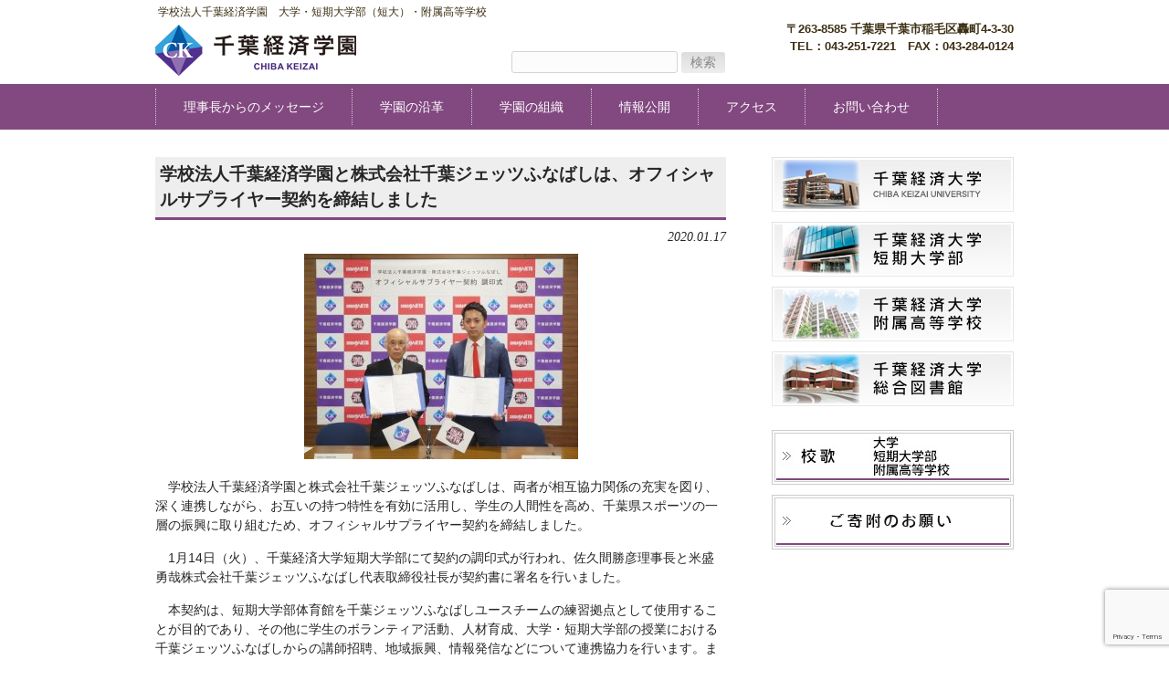

--- FILE ---
content_type: text/html; charset=UTF-8
request_url: https://gakuen.cku.ac.jp/topics/881.html
body_size: 12676
content:
<!DOCTYPE html>
<html dir="ltr" lang="ja" prefix="og: https://ogp.me/ns#">
<head>
<!-- Google tag (gtag.js) -->
<script async src="https://www.googletagmanager.com/gtag/js?id=G-DDDQXFQGGC"></script>
<script>
  window.dataLayer = window.dataLayer || [];
  function gtag(){dataLayer.push(arguments);}
  gtag('js', new Date());

  gtag('config', 'G-DDDQXFQGGC');
</script>
<!-- Google tag (gtag.js) -->
<script async src="https://www.googletagmanager.com/gtag/js?id=G-QSS77P3DJJ"></script>
<script>
  window.dataLayer = window.dataLayer || [];
  function gtag(){dataLayer.push(arguments);}
  gtag('js', new Date());

  gtag('config', 'G-QSS77P3DJJ');
</script>
<!-- Google tag (gtag.js) -->
<script async src="https://www.googletagmanager.com/gtag/js?id=G-QBFMZ7GK58"></script>
<script>
  window.dataLayer = window.dataLayer || [];
  function gtag(){dataLayer.push(arguments);}
  gtag('js', new Date());

  gtag('config', 'G-QBFMZ7GK58');
</script>

<meta charset="UTF-8" />
<meta name="viewport" content="width=device-width, user-scalable=yes, maximum-scale=1.0, minimum-scale=1.0" />
<meta name="description" content="学校法人千葉経済学園と株式会社千葉ジェッツふなばしは、オフィシャルサプライヤー契約を締結しました | 学校法人千葉経済学園 - 学校法人千葉経済学園　大学・短期大学部（短大）・附属高等学校" />

<link rel="profile" href="http://gmpg.org/xfn/11" />
<link rel="stylesheet" type="text/css" media="all" href="https://gakuen.cku.ac.jp/wp-content/themes/gakuen391/style.css" />
<link rel="pingback" href="https://gakuen.cku.ac.jp/xmlrpc.php" />
<!--[if lt IE 9]>
<script src="https://gakuen.cku.ac.jp/wp-content/themes/gakuen391/js/html5.js"></script>
<![endif]-->
	<style>img:is([sizes="auto" i], [sizes^="auto," i]) { contain-intrinsic-size: 3000px 1500px }</style>
	
		<!-- All in One SEO 4.8.1.1 - aioseo.com -->
		<title>学校法人千葉経済学園と株式会社千葉ジェッツふなばしは、オフィシャルサプライヤー契約を締結しました | 学校法人千葉経済学園</title>
	<meta name="robots" content="max-image-preview:large" />
	<meta name="author" content="y-sato"/>
	<link rel="canonical" href="https://gakuen.cku.ac.jp/topics/881.html" />
	<meta name="generator" content="All in One SEO (AIOSEO) 4.8.1.1" />
		<meta property="og:locale" content="ja_JP" />
		<meta property="og:site_name" content="学校法人千葉経済学園 | 学校法人千葉経済学園　大学・短期大学部（短大）・附属高等学校" />
		<meta property="og:type" content="article" />
		<meta property="og:title" content="学校法人千葉経済学園と株式会社千葉ジェッツふなばしは、オフィシャルサプライヤー契約を締結しました | 学校法人千葉経済学園" />
		<meta property="og:url" content="https://gakuen.cku.ac.jp/topics/881.html" />
		<meta property="article:published_time" content="2020-01-17T04:22:00+00:00" />
		<meta property="article:modified_time" content="2020-01-17T04:25:50+00:00" />
		<meta name="twitter:card" content="summary" />
		<meta name="twitter:title" content="学校法人千葉経済学園と株式会社千葉ジェッツふなばしは、オフィシャルサプライヤー契約を締結しました | 学校法人千葉経済学園" />
		<script type="application/ld+json" class="aioseo-schema">
			{"@context":"https:\/\/schema.org","@graph":[{"@type":"Article","@id":"https:\/\/gakuen.cku.ac.jp\/topics\/881.html#article","name":"\u5b66\u6821\u6cd5\u4eba\u5343\u8449\u7d4c\u6e08\u5b66\u5712\u3068\u682a\u5f0f\u4f1a\u793e\u5343\u8449\u30b8\u30a7\u30c3\u30c4\u3075\u306a\u3070\u3057\u306f\u3001\u30aa\u30d5\u30a3\u30b7\u30e3\u30eb\u30b5\u30d7\u30e9\u30a4\u30e4\u30fc\u5951\u7d04\u3092\u7de0\u7d50\u3057\u307e\u3057\u305f | \u5b66\u6821\u6cd5\u4eba\u5343\u8449\u7d4c\u6e08\u5b66\u5712","headline":"\u5b66\u6821\u6cd5\u4eba\u5343\u8449\u7d4c\u6e08\u5b66\u5712\u3068\u682a\u5f0f\u4f1a\u793e\u5343\u8449\u30b8\u30a7\u30c3\u30c4\u3075\u306a\u3070\u3057\u306f\u3001\u30aa\u30d5\u30a3\u30b7\u30e3\u30eb\u30b5\u30d7\u30e9\u30a4\u30e4\u30fc\u5951\u7d04\u3092\u7de0\u7d50\u3057\u307e\u3057\u305f","author":{"@id":"https:\/\/gakuen.cku.ac.jp\/author\/y-sato\/#author"},"publisher":{"@id":"https:\/\/gakuen.cku.ac.jp\/#organization"},"image":{"@type":"ImageObject","url":"https:\/\/gakuen.cku.ac.jp\/wp-content\/uploads\/2020\/01\/P1130929.jpg","@id":"https:\/\/gakuen.cku.ac.jp\/topics\/881.html\/#articleImage","width":2272,"height":1704},"datePublished":"2020-01-17T13:22:00+09:00","dateModified":"2020-01-17T13:25:50+09:00","inLanguage":"ja","mainEntityOfPage":{"@id":"https:\/\/gakuen.cku.ac.jp\/topics\/881.html#webpage"},"isPartOf":{"@id":"https:\/\/gakuen.cku.ac.jp\/topics\/881.html#webpage"},"articleSection":"\u5b66\u5712\u30c8\u30d4\u30c3\u30af\u30b9"},{"@type":"BreadcrumbList","@id":"https:\/\/gakuen.cku.ac.jp\/topics\/881.html#breadcrumblist","itemListElement":[{"@type":"ListItem","@id":"https:\/\/gakuen.cku.ac.jp\/#listItem","position":1,"name":"\u5bb6","item":"https:\/\/gakuen.cku.ac.jp\/","nextItem":{"@type":"ListItem","@id":"https:\/\/gakuen.cku.ac.jp\/category\/topics\/#listItem","name":"\u5b66\u5712\u30c8\u30d4\u30c3\u30af\u30b9"}},{"@type":"ListItem","@id":"https:\/\/gakuen.cku.ac.jp\/category\/topics\/#listItem","position":2,"name":"\u5b66\u5712\u30c8\u30d4\u30c3\u30af\u30b9","previousItem":{"@type":"ListItem","@id":"https:\/\/gakuen.cku.ac.jp\/#listItem","name":"\u5bb6"}}]},{"@type":"Organization","@id":"https:\/\/gakuen.cku.ac.jp\/#organization","name":"\u5b66\u6821\u6cd5\u4eba\u5343\u8449\u7d4c\u6e08\u5b66\u5712","description":"\u5b66\u6821\u6cd5\u4eba\u5343\u8449\u7d4c\u6e08\u5b66\u5712\u3000\u5927\u5b66\u30fb\u77ed\u671f\u5927\u5b66\u90e8\uff08\u77ed\u5927\uff09\u30fb\u9644\u5c5e\u9ad8\u7b49\u5b66\u6821","url":"https:\/\/gakuen.cku.ac.jp\/","logo":{"@type":"ImageObject","url":"https:\/\/gakuen.cku.ac.jp\/wp-content\/uploads\/2024\/04\/cku_logo2.png","@id":"https:\/\/gakuen.cku.ac.jp\/topics\/881.html\/#organizationLogo","width":112,"height":112},"image":{"@id":"https:\/\/gakuen.cku.ac.jp\/topics\/881.html\/#organizationLogo"}},{"@type":"Person","@id":"https:\/\/gakuen.cku.ac.jp\/author\/y-sato\/#author","url":"https:\/\/gakuen.cku.ac.jp\/author\/y-sato\/","name":"y-sato","image":{"@type":"ImageObject","@id":"https:\/\/gakuen.cku.ac.jp\/topics\/881.html#authorImage","url":"https:\/\/secure.gravatar.com\/avatar\/36da3a48d50f461b16622684e750b704?s=96&d=mm&r=g","width":96,"height":96,"caption":"y-sato"}},{"@type":"WebPage","@id":"https:\/\/gakuen.cku.ac.jp\/topics\/881.html#webpage","url":"https:\/\/gakuen.cku.ac.jp\/topics\/881.html","name":"\u5b66\u6821\u6cd5\u4eba\u5343\u8449\u7d4c\u6e08\u5b66\u5712\u3068\u682a\u5f0f\u4f1a\u793e\u5343\u8449\u30b8\u30a7\u30c3\u30c4\u3075\u306a\u3070\u3057\u306f\u3001\u30aa\u30d5\u30a3\u30b7\u30e3\u30eb\u30b5\u30d7\u30e9\u30a4\u30e4\u30fc\u5951\u7d04\u3092\u7de0\u7d50\u3057\u307e\u3057\u305f | \u5b66\u6821\u6cd5\u4eba\u5343\u8449\u7d4c\u6e08\u5b66\u5712","inLanguage":"ja","isPartOf":{"@id":"https:\/\/gakuen.cku.ac.jp\/#website"},"breadcrumb":{"@id":"https:\/\/gakuen.cku.ac.jp\/topics\/881.html#breadcrumblist"},"author":{"@id":"https:\/\/gakuen.cku.ac.jp\/author\/y-sato\/#author"},"creator":{"@id":"https:\/\/gakuen.cku.ac.jp\/author\/y-sato\/#author"},"datePublished":"2020-01-17T13:22:00+09:00","dateModified":"2020-01-17T13:25:50+09:00"},{"@type":"WebSite","@id":"https:\/\/gakuen.cku.ac.jp\/#website","url":"https:\/\/gakuen.cku.ac.jp\/","name":"\u5b66\u6821\u6cd5\u4eba\u5343\u8449\u7d4c\u6e08\u5b66\u5712","description":"\u5b66\u6821\u6cd5\u4eba\u5343\u8449\u7d4c\u6e08\u5b66\u5712\u3000\u5927\u5b66\u30fb\u77ed\u671f\u5927\u5b66\u90e8\uff08\u77ed\u5927\uff09\u30fb\u9644\u5c5e\u9ad8\u7b49\u5b66\u6821","inLanguage":"ja","publisher":{"@id":"https:\/\/gakuen.cku.ac.jp\/#organization"}}]}
		</script>
		<!-- All in One SEO -->

<script type="text/javascript">
/* <![CDATA[ */
window._wpemojiSettings = {"baseUrl":"https:\/\/s.w.org\/images\/core\/emoji\/15.0.3\/72x72\/","ext":".png","svgUrl":"https:\/\/s.w.org\/images\/core\/emoji\/15.0.3\/svg\/","svgExt":".svg","source":{"concatemoji":"https:\/\/gakuen.cku.ac.jp\/wp-includes\/js\/wp-emoji-release.min.js"}};
/*! This file is auto-generated */
!function(i,n){var o,s,e;function c(e){try{var t={supportTests:e,timestamp:(new Date).valueOf()};sessionStorage.setItem(o,JSON.stringify(t))}catch(e){}}function p(e,t,n){e.clearRect(0,0,e.canvas.width,e.canvas.height),e.fillText(t,0,0);var t=new Uint32Array(e.getImageData(0,0,e.canvas.width,e.canvas.height).data),r=(e.clearRect(0,0,e.canvas.width,e.canvas.height),e.fillText(n,0,0),new Uint32Array(e.getImageData(0,0,e.canvas.width,e.canvas.height).data));return t.every(function(e,t){return e===r[t]})}function u(e,t,n){switch(t){case"flag":return n(e,"\ud83c\udff3\ufe0f\u200d\u26a7\ufe0f","\ud83c\udff3\ufe0f\u200b\u26a7\ufe0f")?!1:!n(e,"\ud83c\uddfa\ud83c\uddf3","\ud83c\uddfa\u200b\ud83c\uddf3")&&!n(e,"\ud83c\udff4\udb40\udc67\udb40\udc62\udb40\udc65\udb40\udc6e\udb40\udc67\udb40\udc7f","\ud83c\udff4\u200b\udb40\udc67\u200b\udb40\udc62\u200b\udb40\udc65\u200b\udb40\udc6e\u200b\udb40\udc67\u200b\udb40\udc7f");case"emoji":return!n(e,"\ud83d\udc26\u200d\u2b1b","\ud83d\udc26\u200b\u2b1b")}return!1}function f(e,t,n){var r="undefined"!=typeof WorkerGlobalScope&&self instanceof WorkerGlobalScope?new OffscreenCanvas(300,150):i.createElement("canvas"),a=r.getContext("2d",{willReadFrequently:!0}),o=(a.textBaseline="top",a.font="600 32px Arial",{});return e.forEach(function(e){o[e]=t(a,e,n)}),o}function t(e){var t=i.createElement("script");t.src=e,t.defer=!0,i.head.appendChild(t)}"undefined"!=typeof Promise&&(o="wpEmojiSettingsSupports",s=["flag","emoji"],n.supports={everything:!0,everythingExceptFlag:!0},e=new Promise(function(e){i.addEventListener("DOMContentLoaded",e,{once:!0})}),new Promise(function(t){var n=function(){try{var e=JSON.parse(sessionStorage.getItem(o));if("object"==typeof e&&"number"==typeof e.timestamp&&(new Date).valueOf()<e.timestamp+604800&&"object"==typeof e.supportTests)return e.supportTests}catch(e){}return null}();if(!n){if("undefined"!=typeof Worker&&"undefined"!=typeof OffscreenCanvas&&"undefined"!=typeof URL&&URL.createObjectURL&&"undefined"!=typeof Blob)try{var e="postMessage("+f.toString()+"("+[JSON.stringify(s),u.toString(),p.toString()].join(",")+"));",r=new Blob([e],{type:"text/javascript"}),a=new Worker(URL.createObjectURL(r),{name:"wpTestEmojiSupports"});return void(a.onmessage=function(e){c(n=e.data),a.terminate(),t(n)})}catch(e){}c(n=f(s,u,p))}t(n)}).then(function(e){for(var t in e)n.supports[t]=e[t],n.supports.everything=n.supports.everything&&n.supports[t],"flag"!==t&&(n.supports.everythingExceptFlag=n.supports.everythingExceptFlag&&n.supports[t]);n.supports.everythingExceptFlag=n.supports.everythingExceptFlag&&!n.supports.flag,n.DOMReady=!1,n.readyCallback=function(){n.DOMReady=!0}}).then(function(){return e}).then(function(){var e;n.supports.everything||(n.readyCallback(),(e=n.source||{}).concatemoji?t(e.concatemoji):e.wpemoji&&e.twemoji&&(t(e.twemoji),t(e.wpemoji)))}))}((window,document),window._wpemojiSettings);
/* ]]> */
</script>
<style id='wp-emoji-styles-inline-css' type='text/css'>

	img.wp-smiley, img.emoji {
		display: inline !important;
		border: none !important;
		box-shadow: none !important;
		height: 1em !important;
		width: 1em !important;
		margin: 0 0.07em !important;
		vertical-align: -0.1em !important;
		background: none !important;
		padding: 0 !important;
	}
</style>
<link rel='stylesheet' id='wp-block-library-css' href='https://gakuen.cku.ac.jp/wp-includes/css/dist/block-library/style.min.css' type='text/css' media='all' />
<style id='classic-theme-styles-inline-css' type='text/css'>
/*! This file is auto-generated */
.wp-block-button__link{color:#fff;background-color:#32373c;border-radius:9999px;box-shadow:none;text-decoration:none;padding:calc(.667em + 2px) calc(1.333em + 2px);font-size:1.125em}.wp-block-file__button{background:#32373c;color:#fff;text-decoration:none}
</style>
<style id='global-styles-inline-css' type='text/css'>
:root{--wp--preset--aspect-ratio--square: 1;--wp--preset--aspect-ratio--4-3: 4/3;--wp--preset--aspect-ratio--3-4: 3/4;--wp--preset--aspect-ratio--3-2: 3/2;--wp--preset--aspect-ratio--2-3: 2/3;--wp--preset--aspect-ratio--16-9: 16/9;--wp--preset--aspect-ratio--9-16: 9/16;--wp--preset--color--black: #000000;--wp--preset--color--cyan-bluish-gray: #abb8c3;--wp--preset--color--white: #ffffff;--wp--preset--color--pale-pink: #f78da7;--wp--preset--color--vivid-red: #cf2e2e;--wp--preset--color--luminous-vivid-orange: #ff6900;--wp--preset--color--luminous-vivid-amber: #fcb900;--wp--preset--color--light-green-cyan: #7bdcb5;--wp--preset--color--vivid-green-cyan: #00d084;--wp--preset--color--pale-cyan-blue: #8ed1fc;--wp--preset--color--vivid-cyan-blue: #0693e3;--wp--preset--color--vivid-purple: #9b51e0;--wp--preset--gradient--vivid-cyan-blue-to-vivid-purple: linear-gradient(135deg,rgba(6,147,227,1) 0%,rgb(155,81,224) 100%);--wp--preset--gradient--light-green-cyan-to-vivid-green-cyan: linear-gradient(135deg,rgb(122,220,180) 0%,rgb(0,208,130) 100%);--wp--preset--gradient--luminous-vivid-amber-to-luminous-vivid-orange: linear-gradient(135deg,rgba(252,185,0,1) 0%,rgba(255,105,0,1) 100%);--wp--preset--gradient--luminous-vivid-orange-to-vivid-red: linear-gradient(135deg,rgba(255,105,0,1) 0%,rgb(207,46,46) 100%);--wp--preset--gradient--very-light-gray-to-cyan-bluish-gray: linear-gradient(135deg,rgb(238,238,238) 0%,rgb(169,184,195) 100%);--wp--preset--gradient--cool-to-warm-spectrum: linear-gradient(135deg,rgb(74,234,220) 0%,rgb(151,120,209) 20%,rgb(207,42,186) 40%,rgb(238,44,130) 60%,rgb(251,105,98) 80%,rgb(254,248,76) 100%);--wp--preset--gradient--blush-light-purple: linear-gradient(135deg,rgb(255,206,236) 0%,rgb(152,150,240) 100%);--wp--preset--gradient--blush-bordeaux: linear-gradient(135deg,rgb(254,205,165) 0%,rgb(254,45,45) 50%,rgb(107,0,62) 100%);--wp--preset--gradient--luminous-dusk: linear-gradient(135deg,rgb(255,203,112) 0%,rgb(199,81,192) 50%,rgb(65,88,208) 100%);--wp--preset--gradient--pale-ocean: linear-gradient(135deg,rgb(255,245,203) 0%,rgb(182,227,212) 50%,rgb(51,167,181) 100%);--wp--preset--gradient--electric-grass: linear-gradient(135deg,rgb(202,248,128) 0%,rgb(113,206,126) 100%);--wp--preset--gradient--midnight: linear-gradient(135deg,rgb(2,3,129) 0%,rgb(40,116,252) 100%);--wp--preset--font-size--small: 13px;--wp--preset--font-size--medium: 20px;--wp--preset--font-size--large: 36px;--wp--preset--font-size--x-large: 42px;--wp--preset--spacing--20: 0.44rem;--wp--preset--spacing--30: 0.67rem;--wp--preset--spacing--40: 1rem;--wp--preset--spacing--50: 1.5rem;--wp--preset--spacing--60: 2.25rem;--wp--preset--spacing--70: 3.38rem;--wp--preset--spacing--80: 5.06rem;--wp--preset--shadow--natural: 6px 6px 9px rgba(0, 0, 0, 0.2);--wp--preset--shadow--deep: 12px 12px 50px rgba(0, 0, 0, 0.4);--wp--preset--shadow--sharp: 6px 6px 0px rgba(0, 0, 0, 0.2);--wp--preset--shadow--outlined: 6px 6px 0px -3px rgba(255, 255, 255, 1), 6px 6px rgba(0, 0, 0, 1);--wp--preset--shadow--crisp: 6px 6px 0px rgba(0, 0, 0, 1);}:where(.is-layout-flex){gap: 0.5em;}:where(.is-layout-grid){gap: 0.5em;}body .is-layout-flex{display: flex;}.is-layout-flex{flex-wrap: wrap;align-items: center;}.is-layout-flex > :is(*, div){margin: 0;}body .is-layout-grid{display: grid;}.is-layout-grid > :is(*, div){margin: 0;}:where(.wp-block-columns.is-layout-flex){gap: 2em;}:where(.wp-block-columns.is-layout-grid){gap: 2em;}:where(.wp-block-post-template.is-layout-flex){gap: 1.25em;}:where(.wp-block-post-template.is-layout-grid){gap: 1.25em;}.has-black-color{color: var(--wp--preset--color--black) !important;}.has-cyan-bluish-gray-color{color: var(--wp--preset--color--cyan-bluish-gray) !important;}.has-white-color{color: var(--wp--preset--color--white) !important;}.has-pale-pink-color{color: var(--wp--preset--color--pale-pink) !important;}.has-vivid-red-color{color: var(--wp--preset--color--vivid-red) !important;}.has-luminous-vivid-orange-color{color: var(--wp--preset--color--luminous-vivid-orange) !important;}.has-luminous-vivid-amber-color{color: var(--wp--preset--color--luminous-vivid-amber) !important;}.has-light-green-cyan-color{color: var(--wp--preset--color--light-green-cyan) !important;}.has-vivid-green-cyan-color{color: var(--wp--preset--color--vivid-green-cyan) !important;}.has-pale-cyan-blue-color{color: var(--wp--preset--color--pale-cyan-blue) !important;}.has-vivid-cyan-blue-color{color: var(--wp--preset--color--vivid-cyan-blue) !important;}.has-vivid-purple-color{color: var(--wp--preset--color--vivid-purple) !important;}.has-black-background-color{background-color: var(--wp--preset--color--black) !important;}.has-cyan-bluish-gray-background-color{background-color: var(--wp--preset--color--cyan-bluish-gray) !important;}.has-white-background-color{background-color: var(--wp--preset--color--white) !important;}.has-pale-pink-background-color{background-color: var(--wp--preset--color--pale-pink) !important;}.has-vivid-red-background-color{background-color: var(--wp--preset--color--vivid-red) !important;}.has-luminous-vivid-orange-background-color{background-color: var(--wp--preset--color--luminous-vivid-orange) !important;}.has-luminous-vivid-amber-background-color{background-color: var(--wp--preset--color--luminous-vivid-amber) !important;}.has-light-green-cyan-background-color{background-color: var(--wp--preset--color--light-green-cyan) !important;}.has-vivid-green-cyan-background-color{background-color: var(--wp--preset--color--vivid-green-cyan) !important;}.has-pale-cyan-blue-background-color{background-color: var(--wp--preset--color--pale-cyan-blue) !important;}.has-vivid-cyan-blue-background-color{background-color: var(--wp--preset--color--vivid-cyan-blue) !important;}.has-vivid-purple-background-color{background-color: var(--wp--preset--color--vivid-purple) !important;}.has-black-border-color{border-color: var(--wp--preset--color--black) !important;}.has-cyan-bluish-gray-border-color{border-color: var(--wp--preset--color--cyan-bluish-gray) !important;}.has-white-border-color{border-color: var(--wp--preset--color--white) !important;}.has-pale-pink-border-color{border-color: var(--wp--preset--color--pale-pink) !important;}.has-vivid-red-border-color{border-color: var(--wp--preset--color--vivid-red) !important;}.has-luminous-vivid-orange-border-color{border-color: var(--wp--preset--color--luminous-vivid-orange) !important;}.has-luminous-vivid-amber-border-color{border-color: var(--wp--preset--color--luminous-vivid-amber) !important;}.has-light-green-cyan-border-color{border-color: var(--wp--preset--color--light-green-cyan) !important;}.has-vivid-green-cyan-border-color{border-color: var(--wp--preset--color--vivid-green-cyan) !important;}.has-pale-cyan-blue-border-color{border-color: var(--wp--preset--color--pale-cyan-blue) !important;}.has-vivid-cyan-blue-border-color{border-color: var(--wp--preset--color--vivid-cyan-blue) !important;}.has-vivid-purple-border-color{border-color: var(--wp--preset--color--vivid-purple) !important;}.has-vivid-cyan-blue-to-vivid-purple-gradient-background{background: var(--wp--preset--gradient--vivid-cyan-blue-to-vivid-purple) !important;}.has-light-green-cyan-to-vivid-green-cyan-gradient-background{background: var(--wp--preset--gradient--light-green-cyan-to-vivid-green-cyan) !important;}.has-luminous-vivid-amber-to-luminous-vivid-orange-gradient-background{background: var(--wp--preset--gradient--luminous-vivid-amber-to-luminous-vivid-orange) !important;}.has-luminous-vivid-orange-to-vivid-red-gradient-background{background: var(--wp--preset--gradient--luminous-vivid-orange-to-vivid-red) !important;}.has-very-light-gray-to-cyan-bluish-gray-gradient-background{background: var(--wp--preset--gradient--very-light-gray-to-cyan-bluish-gray) !important;}.has-cool-to-warm-spectrum-gradient-background{background: var(--wp--preset--gradient--cool-to-warm-spectrum) !important;}.has-blush-light-purple-gradient-background{background: var(--wp--preset--gradient--blush-light-purple) !important;}.has-blush-bordeaux-gradient-background{background: var(--wp--preset--gradient--blush-bordeaux) !important;}.has-luminous-dusk-gradient-background{background: var(--wp--preset--gradient--luminous-dusk) !important;}.has-pale-ocean-gradient-background{background: var(--wp--preset--gradient--pale-ocean) !important;}.has-electric-grass-gradient-background{background: var(--wp--preset--gradient--electric-grass) !important;}.has-midnight-gradient-background{background: var(--wp--preset--gradient--midnight) !important;}.has-small-font-size{font-size: var(--wp--preset--font-size--small) !important;}.has-medium-font-size{font-size: var(--wp--preset--font-size--medium) !important;}.has-large-font-size{font-size: var(--wp--preset--font-size--large) !important;}.has-x-large-font-size{font-size: var(--wp--preset--font-size--x-large) !important;}
:where(.wp-block-post-template.is-layout-flex){gap: 1.25em;}:where(.wp-block-post-template.is-layout-grid){gap: 1.25em;}
:where(.wp-block-columns.is-layout-flex){gap: 2em;}:where(.wp-block-columns.is-layout-grid){gap: 2em;}
:root :where(.wp-block-pullquote){font-size: 1.5em;line-height: 1.6;}
</style>
<link rel='stylesheet' id='cptch_stylesheet-css' href='https://gakuen.cku.ac.jp/wp-content/plugins/captcha/css/front_end_style.css' type='text/css' media='all' />
<link rel='stylesheet' id='dashicons-css' href='https://gakuen.cku.ac.jp/wp-includes/css/dashicons.min.css' type='text/css' media='all' />
<link rel='stylesheet' id='cptch_desktop_style-css' href='https://gakuen.cku.ac.jp/wp-content/plugins/captcha/css/desktop_style.css' type='text/css' media='all' />
<link rel='stylesheet' id='contact-form-7-css' href='https://gakuen.cku.ac.jp/wp-content/plugins/contact-form-7/includes/css/styles.css' type='text/css' media='all' />
<link rel='stylesheet' id='fancybox-for-wp-css' href='https://gakuen.cku.ac.jp/wp-content/plugins/fancybox-for-wordpress/assets/css/fancybox.css' type='text/css' media='all' />
<link rel='stylesheet' id='child-pages-shortcode-css-css' href='https://gakuen.cku.ac.jp/wp-content/plugins/child-pages-shortcode/css/child-pages-shortcode.min.css' type='text/css' media='all' />
<style id='akismet-widget-style-inline-css' type='text/css'>

			.a-stats {
				--akismet-color-mid-green: #357b49;
				--akismet-color-white: #fff;
				--akismet-color-light-grey: #f6f7f7;

				max-width: 350px;
				width: auto;
			}

			.a-stats * {
				all: unset;
				box-sizing: border-box;
			}

			.a-stats strong {
				font-weight: 600;
			}

			.a-stats a.a-stats__link,
			.a-stats a.a-stats__link:visited,
			.a-stats a.a-stats__link:active {
				background: var(--akismet-color-mid-green);
				border: none;
				box-shadow: none;
				border-radius: 8px;
				color: var(--akismet-color-white);
				cursor: pointer;
				display: block;
				font-family: -apple-system, BlinkMacSystemFont, 'Segoe UI', 'Roboto', 'Oxygen-Sans', 'Ubuntu', 'Cantarell', 'Helvetica Neue', sans-serif;
				font-weight: 500;
				padding: 12px;
				text-align: center;
				text-decoration: none;
				transition: all 0.2s ease;
			}

			/* Extra specificity to deal with TwentyTwentyOne focus style */
			.widget .a-stats a.a-stats__link:focus {
				background: var(--akismet-color-mid-green);
				color: var(--akismet-color-white);
				text-decoration: none;
			}

			.a-stats a.a-stats__link:hover {
				filter: brightness(110%);
				box-shadow: 0 4px 12px rgba(0, 0, 0, 0.06), 0 0 2px rgba(0, 0, 0, 0.16);
			}

			.a-stats .count {
				color: var(--akismet-color-white);
				display: block;
				font-size: 1.5em;
				line-height: 1.4;
				padding: 0 13px;
				white-space: nowrap;
			}
		
</style>
<script type="text/javascript" src="https://gakuen.cku.ac.jp/wp-includes/js/jquery/jquery.min.js" id="jquery-core-js"></script>
<script type="text/javascript" src="https://gakuen.cku.ac.jp/wp-includes/js/jquery/jquery-migrate.min.js" id="jquery-migrate-js"></script>
<script type="text/javascript" src="https://gakuen.cku.ac.jp/wp-content/plugins/fancybox-for-wordpress/assets/js/purify.min.js" id="purify-js"></script>
<script type="text/javascript" src="https://gakuen.cku.ac.jp/wp-content/plugins/fancybox-for-wordpress/assets/js/jquery.fancybox.js" id="fancybox-for-wp-js"></script>
<script type="text/javascript" src="https://gakuen.cku.ac.jp/wp-content/plugins/child-pages-shortcode/js/child-pages-shortcode.min.js" id="child-pages-shortcode-js"></script>
<link rel="https://api.w.org/" href="https://gakuen.cku.ac.jp/wp-json/" /><link rel="alternate" title="JSON" type="application/json" href="https://gakuen.cku.ac.jp/wp-json/wp/v2/posts/881" /><link rel="EditURI" type="application/rsd+xml" title="RSD" href="https://gakuen.cku.ac.jp/xmlrpc.php?rsd" />
<link rel='shortlink' href='https://gakuen.cku.ac.jp/?p=881' />
<link rel="alternate" title="oEmbed (JSON)" type="application/json+oembed" href="https://gakuen.cku.ac.jp/wp-json/oembed/1.0/embed?url=https%3A%2F%2Fgakuen.cku.ac.jp%2Ftopics%2F881.html" />
<link rel="alternate" title="oEmbed (XML)" type="text/xml+oembed" href="https://gakuen.cku.ac.jp/wp-json/oembed/1.0/embed?url=https%3A%2F%2Fgakuen.cku.ac.jp%2Ftopics%2F881.html&#038;format=xml" />

<!-- Fancybox for WordPress v3.3.5 -->
<style type="text/css">
	.fancybox-slide--image .fancybox-content{background-color: #FFFFFF}div.fancybox-caption{display:none !important;}
	
	img.fancybox-image{border-width:10px;border-color:#FFFFFF;border-style:solid;}
	div.fancybox-bg{background-color:rgba(102,102,102,0.3);opacity:1 !important;}div.fancybox-content{border-color:#FFFFFF}
	div#fancybox-title{background-color:#FFFFFF}
	div.fancybox-content{background-color:#FFFFFF}
	div#fancybox-title-inside{color:#333333}
	
	
	
	div.fancybox-caption p.caption-title{display:inline-block}
	div.fancybox-caption p.caption-title{font-size:14px}
	div.fancybox-caption p.caption-title{color:#333333}
	div.fancybox-caption {color:#333333}div.fancybox-caption p.caption-title {background:#fff; width:auto;padding:10px 30px;}div.fancybox-content p.caption-title{color:#333333;margin: 0;padding: 5px 0;}body.fancybox-active .fancybox-container .fancybox-stage .fancybox-content .fancybox-close-small{display:block;}
</style><script type="text/javascript">
	jQuery(function () {

		var mobileOnly = false;
		
		if (mobileOnly) {
			return;
		}

		jQuery.fn.getTitle = function () { // Copy the title of every IMG tag and add it to its parent A so that fancybox can show titles
			var arr = jQuery("a[data-fancybox]");
									jQuery.each(arr, function() {
										var title = jQuery(this).children("img").attr("title");
										var caption = jQuery(this).next("figcaption").html();
                                        if(caption && title){jQuery(this).attr("title",title+" " + caption)}else if(title){ jQuery(this).attr("title",title);}else if(caption){jQuery(this).attr("title",caption);}
									});			}

		// Supported file extensions

				var thumbnails = jQuery("a:has(img)").not(".nolightbox").not('.envira-gallery-link').not('.ngg-simplelightbox').filter(function () {
			return /\.(jpe?g|png|gif|mp4|webp|bmp)(\?[^/]*)*$/i.test(jQuery(this).attr('href'))
		});
		

		// Add data-type iframe for links that are not images or videos.
		var iframeLinks = jQuery('.fancyboxforwp').filter(function () {
			return !/\.(jpe?g|png|gif|mp4|webp|bmp|pdf)(\?[^/]*)*$/i.test(jQuery(this).attr('href'))
		}).filter(function () {
			return !/vimeo|youtube/i.test(jQuery(this).attr('href'))
		});
		iframeLinks.attr({"data-type": "iframe"}).getTitle();

				// Gallery All
		thumbnails.addClass("fancyboxforwp").attr("data-fancybox", "gallery").getTitle();
		iframeLinks.attr({"data-fancybox": "gallery"}).getTitle();

		// Gallery type NONE
		
		// Call fancybox and apply it on any link with a rel atribute that starts with "fancybox", with the options set on the admin panel
		jQuery("a.fancyboxforwp").fancyboxforwp({
			loop: false,
			smallBtn: true,
			zoomOpacity: "auto",
			animationEffect: "fade",
			animationDuration: 500,
			transitionEffect: "fade",
			transitionDuration: "300",
			overlayShow: true,
			overlayOpacity: "0.3",
			titleShow: true,
			titlePosition: "inside",
			keyboard: true,
			showCloseButton: true,
			arrows: true,
			clickContent:false,
			clickSlide: "close",
			mobile: {
				clickContent: function (current, event) {
					return current.type === "image" ? "toggleControls" : false;
				},
				clickSlide: function (current, event) {
					return current.type === "image" ? "close" : "close";
				},
			},
			wheel: false,
			toolbar: true,
			preventCaptionOverlap: true,
			onInit: function() { },			onDeactivate
	: function() { },		beforeClose: function() { },			afterShow: function(instance) { jQuery( ".fancybox-image" ).on("click", function( ){ ( instance.isScaledDown() ) ? instance.scaleToActual() : instance.scaleToFit() }) },				afterClose: function() { },					caption : function( instance, item ) {var title ="";if("undefined" != typeof jQuery(this).context ){var title = jQuery(this).context.title;} else { var title = ("undefined" != typeof jQuery(this).attr("title")) ? jQuery(this).attr("title") : false;}var caption = jQuery(this).data('caption') || '';if ( item.type === 'image' && title.length ) {caption = (caption.length ? caption + '<br />' : '') + '<p class="caption-title">'+title+'</p>' ;}return caption;},
		afterLoad : function( instance, current ) {current.$content.append('<div class=\"fancybox-custom-caption inside-caption\" style=\" position: absolute;left:0;right:0;color:#000;margin:0 auto;bottom:0;text-align:center;background-color:#FFFFFF \">' + current.opts.caption + '</div>');},
			})
		;

			})
</script>
<!-- END Fancybox for WordPress -->
<script src="https://ajaxzip3.github.io/ajaxzip3.js" charset="UTF-8"></script>
<link rel="shortcut icon" href="/favicon.ico">
</head>
<body>
<a name="top" id="top"></a>
<header id="header" role="banner">
<div class="inner">
	<hgroup>
		<h1>学校法人千葉経済学園　大学・短期大学部（短大）・附属高等学校</h1>
		<h2><a href="/" title="学校法人千葉経済学園" rel="home"><img src="/img/header_logo.png" alt="学校法人千葉経済学園" /></a></h2>
	</hgroup>
<div id="headerInfo">
<p class="address">〒263-8585 千葉県千葉市稲毛区轟町4-3-30</p>
<p class="tel">TEL：043-251-7221　FAX：043-284-0124</p>
</div>

<section id="search_top" class="widget widget_search"><form role="search" method="get" id="searchform" action="/" >
<div><!-- <label class="screen-reader-text" for="s">検索:</label> -->
<input type="text" value="" name="s" id="s" />
<input type="submit" id="searchsubmit" value="検索" />
</div>
</form></section>

</div>
</header>

<nav id="mainNav">
  <div class="inner">
  <ul><li id="menu-item-105" class="menu-item menu-item-type-post_type menu-item-object-page menu-item-105"><a href="https://gakuen.cku.ac.jp/message/"><span>理事長からのメッセージ</span></a></li>
<li id="menu-item-44" class="menu-item menu-item-type-post_type menu-item-object-page menu-item-44"><a href="https://gakuen.cku.ac.jp/enkaku/"><span>学園の沿革</span></a></li>
<li id="menu-item-43" class="menu-item menu-item-type-post_type menu-item-object-page menu-item-43"><a href="https://gakuen.cku.ac.jp/soshiki/"><span>学園の組織</span></a></li>
<li id="menu-item-932" class="menu-item menu-item-type-post_type menu-item-object-page menu-item-932"><a href="https://gakuen.cku.ac.jp/disclosures/"><span>情報公開</span></a></li>
<li id="menu-item-41" class="menu-item menu-item-type-post_type menu-item-object-page menu-item-41"><a href="https://gakuen.cku.ac.jp/access/"><span>アクセス</span></a></li>
<li id="menu-item-220" class="menu-item menu-item-type-custom menu-item-object-custom menu-item-220"><a href="https://gakuen.cku.ac.jp/sys/contact.php"><span>お問い合わせ</span></a></li>
</ul>   
  </div>
</nav>
<div id="wrapper">

<div id="content">
<section>
		<article id="post-881" class="content">
	  <header>  	
      <h2 class="title first"><span>学校法人千葉経済学園と株式会社千葉ジェッツふなばしは、オフィシャルサプライヤー契約を締結しました</span></h2>   
      <p class="dateLabel"><time datetime="2020-01-17">2020.01.17</time>  
    </header>
    <div class="post">
		<p><img fetchpriority="high" decoding="async" class="aligncenter size-medium wp-image-884" src="https://gakuen.cku.ac.jp/wp-content/uploads/2020/01/P1130929-300x225.jpg" alt="" width="300" height="225" srcset="https://gakuen.cku.ac.jp/wp-content/uploads/2020/01/P1130929-300x225.jpg 300w, https://gakuen.cku.ac.jp/wp-content/uploads/2020/01/P1130929-768x576.jpg 768w, https://gakuen.cku.ac.jp/wp-content/uploads/2020/01/P1130929-1024x768.jpg 1024w, https://gakuen.cku.ac.jp/wp-content/uploads/2020/01/P1130929-133x100.jpg 133w" sizes="(max-width: 300px) 100vw, 300px" /></p>
<p>　学校法人千葉経済学園と株式会社千葉ジェッツふなばしは、両者が相互協力関係の充実を図り、深く連携しながら、お互いの持つ特性を有効に活用し、学生の人間性を高め、千葉県スポーツの一層の振興に取り組むため、オフィシャルサプライヤー契約を締結しました。</p>
<p>　1月14日（火）、千葉経済大学短期大学部にて契約の調印式が行われ、佐久間勝彦理事長と米盛勇哉株式会社千葉ジェッツふなばし代表取締役社長が契約書に署名を行いました。</p>
<p>　本契約は、短期大学部体育館を千葉ジェッツふなばしユースチームの練習拠点として使用することが目的であり、その他に学生のボランティア活動、人材育成、大学・短期大学部の授業における千葉ジェッツふなばしからの講師招聘、地域振興、情報発信などについて連携協力を行います。また、附属高校のバスケットボール部との交流練習も行います。</p>
<p>　今後は、さらに人材育成やスポーツ振興に向けての連携、効果的かつ効率的な推進を図ってまいります。</p>
<p><img decoding="async" class="alignnone size-medium wp-image-883" src="https://gakuen.cku.ac.jp/wp-content/uploads/2020/01/P1130920-300x225.jpg" alt="" width="300" height="225" srcset="https://gakuen.cku.ac.jp/wp-content/uploads/2020/01/P1130920-300x225.jpg 300w, https://gakuen.cku.ac.jp/wp-content/uploads/2020/01/P1130920-768x576.jpg 768w, https://gakuen.cku.ac.jp/wp-content/uploads/2020/01/P1130920-1024x768.jpg 1024w, https://gakuen.cku.ac.jp/wp-content/uploads/2020/01/P1130920-133x100.jpg 133w" sizes="(max-width: 300px) 100vw, 300px" />　<img decoding="async" class="alignnone size-medium wp-image-882" src="https://gakuen.cku.ac.jp/wp-content/uploads/2020/01/P1130935-300x225.jpg" alt="" width="300" height="225" srcset="https://gakuen.cku.ac.jp/wp-content/uploads/2020/01/P1130935-300x225.jpg 300w, https://gakuen.cku.ac.jp/wp-content/uploads/2020/01/P1130935-768x576.jpg 768w, https://gakuen.cku.ac.jp/wp-content/uploads/2020/01/P1130935-1024x768.jpg 1024w, https://gakuen.cku.ac.jp/wp-content/uploads/2020/01/P1130935-133x100.jpg 133w" sizes="(max-width: 300px) 100vw, 300px" /></p>
<p>　調印式の模様は、1月14日（火）の千葉テレビのニュースで放送され、1月15日（水）千葉日報朝刊でも掲載されました。</p>
<p>（リンク）　株式会社千葉ジェッツふなばし　<a href="https://chibajets.jp/">https://chibajets.jp/</a></p>
    </div>
     
  </article>
	  </section>






	<div class="pagenav">
	<span class="pagetop"><a href="#top">ページTOPへ</a></span>
	</div>

  
	</div><!-- / content -->
  <aside id="sidebar">
<div id="banners">
<p class="banner">
	<a href="https://www.cku.ac.jp/" target="_blank"><img src="/wp-content/themes/gakuen391/images/top/banner_univ.jpg" alt="千葉経済大学" /></a>
</p>
<p class="banner">
	<a href="https://www.chiba-kc.ac.jp/" target="_blank"><img src="/wp-content/themes/gakuen391/images/top/banner_college.jpg" alt="千葉経済大学短期大学部" /></a>
</p>
<p class="banner">
	<a href="https://www.cku-h.ed.jp/" target="_blank"><img src="/wp-content/themes/gakuen391/images/top/banner_highschool.jpg" alt="千葉経済大学附属高等学校" /></a>
</p>
<p class="banner">
	<a href="https://lib.cku.ac.jp/" target="_blank"><img src="/wp-content/themes/gakuen391/images/top/banner_library.jpg" alt="千葉経済大学総合図書館" /></a>
</p>

<div style="height:15px;"></div>

<p class="banner">
	<a href="/kouka/"><img src="/wp-content/themes/gakuen391/images/top/banner_kouka.jpg" alt="校歌" /></a>
</p>
<p class="banner">
	<a href="/donation/"><img src="/wp-content/themes/gakuen391/images/top/banner_contribution.jpg" alt="ご寄附のお願い" /></a>
</p>
</div>

        
	  
</aside>


<footer id="footer">
<div id="footer_link">
	<ul>
		<li><a href="/pi/">個人情報の取り扱いについて</a></li>
	</ul>
</div><!-- /footer_link -->
<p id="copyright">Copyright &copy; 2025 学校法人千葉経済学園 All rights Reserved.</p>
</footer>
	<!-- / footer -->

</div>
<!-- / wrapper -->

<script type="text/javascript" src="https://gakuen.cku.ac.jp/wp-includes/js/dist/hooks.min.js" id="wp-hooks-js"></script>
<script type="text/javascript" src="https://gakuen.cku.ac.jp/wp-includes/js/dist/i18n.min.js" id="wp-i18n-js"></script>
<script type="text/javascript" id="wp-i18n-js-after">
/* <![CDATA[ */
wp.i18n.setLocaleData( { 'text direction\u0004ltr': [ 'ltr' ] } );
/* ]]> */
</script>
<script type="text/javascript" src="https://gakuen.cku.ac.jp/wp-content/plugins/contact-form-7/includes/swv/js/index.js" id="swv-js"></script>
<script type="text/javascript" id="contact-form-7-js-translations">
/* <![CDATA[ */
( function( domain, translations ) {
	var localeData = translations.locale_data[ domain ] || translations.locale_data.messages;
	localeData[""].domain = domain;
	wp.i18n.setLocaleData( localeData, domain );
} )( "contact-form-7", {"translation-revision-date":"2025-04-11 06:42:50+0000","generator":"GlotPress\/4.0.1","domain":"messages","locale_data":{"messages":{"":{"domain":"messages","plural-forms":"nplurals=1; plural=0;","lang":"ja_JP"},"This contact form is placed in the wrong place.":["\u3053\u306e\u30b3\u30f3\u30bf\u30af\u30c8\u30d5\u30a9\u30fc\u30e0\u306f\u9593\u9055\u3063\u305f\u4f4d\u7f6e\u306b\u7f6e\u304b\u308c\u3066\u3044\u307e\u3059\u3002"],"Error:":["\u30a8\u30e9\u30fc:"]}},"comment":{"reference":"includes\/js\/index.js"}} );
/* ]]> */
</script>
<script type="text/javascript" id="contact-form-7-js-before">
/* <![CDATA[ */
var wpcf7 = {
    "api": {
        "root": "https:\/\/gakuen.cku.ac.jp\/wp-json\/",
        "namespace": "contact-form-7\/v1"
    },
    "cached": 1
};
/* ]]> */
</script>
<script type="text/javascript" src="https://gakuen.cku.ac.jp/wp-content/plugins/contact-form-7/includes/js/index.js" id="contact-form-7-js"></script>
<script type="text/javascript" src="https://www.google.com/recaptcha/api.js?render=6Lfj6_UpAAAAAOYOw9ZYd2y3V_djrFZl6tkXr4a7&amp;ver=3.0" id="google-recaptcha-js"></script>
<script type="text/javascript" src="https://gakuen.cku.ac.jp/wp-includes/js/dist/vendor/wp-polyfill.min.js" id="wp-polyfill-js"></script>
<script type="text/javascript" id="wpcf7-recaptcha-js-before">
/* <![CDATA[ */
var wpcf7_recaptcha = {
    "sitekey": "6Lfj6_UpAAAAAOYOw9ZYd2y3V_djrFZl6tkXr4a7",
    "actions": {
        "homepage": "homepage",
        "contactform": "contactform"
    }
};
/* ]]> */
</script>
<script type="text/javascript" src="https://gakuen.cku.ac.jp/wp-content/plugins/contact-form-7/modules/recaptcha/index.js" id="wpcf7-recaptcha-js"></script>
<script>
  (function(i,s,o,g,r,a,m){i['GoogleAnalyticsObject']=r;i[r]=i[r]||function(){
  (i[r].q=i[r].q||[]).push(arguments)},i[r].l=1*new Date();a=s.createElement(o),
  m=s.getElementsByTagName(o)[0];a.async=1;a.src=g;m.parentNode.insertBefore(a,m)
  })(window,document,'script','//www.google-analytics.com/analytics.js','ga');

  ga('create', 'UA-39647185-1', 'auto');
  ga('require', 'displayfeatures');
  ga('send', 'pageview');

</script>
</body>
</html>
<!-- *´¨)
     ¸.•´¸.•*´¨) ¸.•*¨)
     (¸.•´ (¸.•` ¤ Comet Cache is Fully Functional ¤ ´¨) -->

<!-- Cache File Version Salt:       n/a -->

<!-- Cache File URL:                https://gakuen.cku.ac.jp/topics/881.html -->
<!-- Cache File Path:               /../../cache/comet-cache/cache/https/gakuen-cku-ac-jp/topics/881-html.html -->

<!-- Cache File Generated Via:      HTTP request -->
<!-- Cache File Generated On:       Dec 14th, 2025 @ 5:51 pm UTC -->
<!-- Cache File Generated In:       1.06667 seconds -->

<!-- Cache File Expires On:         Dec 14th, 2025 @ 6:51 pm UTC -->
<!-- Cache File Auto-Rebuild On:    Dec 14th, 2025 @ 6:51 pm UTC -->

--- FILE ---
content_type: text/html; charset=utf-8
request_url: https://www.google.com/recaptcha/api2/anchor?ar=1&k=6Lfj6_UpAAAAAOYOw9ZYd2y3V_djrFZl6tkXr4a7&co=aHR0cHM6Ly9nYWt1ZW4uY2t1LmFjLmpwOjQ0Mw..&hl=en&v=7gg7H51Q-naNfhmCP3_R47ho&size=invisible&anchor-ms=20000&execute-ms=15000&cb=9qf9qfkmsotj
body_size: 48127
content:
<!DOCTYPE HTML><html dir="ltr" lang="en"><head><meta http-equiv="Content-Type" content="text/html; charset=UTF-8">
<meta http-equiv="X-UA-Compatible" content="IE=edge">
<title>reCAPTCHA</title>
<style type="text/css">
/* cyrillic-ext */
@font-face {
  font-family: 'Roboto';
  font-style: normal;
  font-weight: 400;
  font-stretch: 100%;
  src: url(//fonts.gstatic.com/s/roboto/v48/KFO7CnqEu92Fr1ME7kSn66aGLdTylUAMa3GUBHMdazTgWw.woff2) format('woff2');
  unicode-range: U+0460-052F, U+1C80-1C8A, U+20B4, U+2DE0-2DFF, U+A640-A69F, U+FE2E-FE2F;
}
/* cyrillic */
@font-face {
  font-family: 'Roboto';
  font-style: normal;
  font-weight: 400;
  font-stretch: 100%;
  src: url(//fonts.gstatic.com/s/roboto/v48/KFO7CnqEu92Fr1ME7kSn66aGLdTylUAMa3iUBHMdazTgWw.woff2) format('woff2');
  unicode-range: U+0301, U+0400-045F, U+0490-0491, U+04B0-04B1, U+2116;
}
/* greek-ext */
@font-face {
  font-family: 'Roboto';
  font-style: normal;
  font-weight: 400;
  font-stretch: 100%;
  src: url(//fonts.gstatic.com/s/roboto/v48/KFO7CnqEu92Fr1ME7kSn66aGLdTylUAMa3CUBHMdazTgWw.woff2) format('woff2');
  unicode-range: U+1F00-1FFF;
}
/* greek */
@font-face {
  font-family: 'Roboto';
  font-style: normal;
  font-weight: 400;
  font-stretch: 100%;
  src: url(//fonts.gstatic.com/s/roboto/v48/KFO7CnqEu92Fr1ME7kSn66aGLdTylUAMa3-UBHMdazTgWw.woff2) format('woff2');
  unicode-range: U+0370-0377, U+037A-037F, U+0384-038A, U+038C, U+038E-03A1, U+03A3-03FF;
}
/* math */
@font-face {
  font-family: 'Roboto';
  font-style: normal;
  font-weight: 400;
  font-stretch: 100%;
  src: url(//fonts.gstatic.com/s/roboto/v48/KFO7CnqEu92Fr1ME7kSn66aGLdTylUAMawCUBHMdazTgWw.woff2) format('woff2');
  unicode-range: U+0302-0303, U+0305, U+0307-0308, U+0310, U+0312, U+0315, U+031A, U+0326-0327, U+032C, U+032F-0330, U+0332-0333, U+0338, U+033A, U+0346, U+034D, U+0391-03A1, U+03A3-03A9, U+03B1-03C9, U+03D1, U+03D5-03D6, U+03F0-03F1, U+03F4-03F5, U+2016-2017, U+2034-2038, U+203C, U+2040, U+2043, U+2047, U+2050, U+2057, U+205F, U+2070-2071, U+2074-208E, U+2090-209C, U+20D0-20DC, U+20E1, U+20E5-20EF, U+2100-2112, U+2114-2115, U+2117-2121, U+2123-214F, U+2190, U+2192, U+2194-21AE, U+21B0-21E5, U+21F1-21F2, U+21F4-2211, U+2213-2214, U+2216-22FF, U+2308-230B, U+2310, U+2319, U+231C-2321, U+2336-237A, U+237C, U+2395, U+239B-23B7, U+23D0, U+23DC-23E1, U+2474-2475, U+25AF, U+25B3, U+25B7, U+25BD, U+25C1, U+25CA, U+25CC, U+25FB, U+266D-266F, U+27C0-27FF, U+2900-2AFF, U+2B0E-2B11, U+2B30-2B4C, U+2BFE, U+3030, U+FF5B, U+FF5D, U+1D400-1D7FF, U+1EE00-1EEFF;
}
/* symbols */
@font-face {
  font-family: 'Roboto';
  font-style: normal;
  font-weight: 400;
  font-stretch: 100%;
  src: url(//fonts.gstatic.com/s/roboto/v48/KFO7CnqEu92Fr1ME7kSn66aGLdTylUAMaxKUBHMdazTgWw.woff2) format('woff2');
  unicode-range: U+0001-000C, U+000E-001F, U+007F-009F, U+20DD-20E0, U+20E2-20E4, U+2150-218F, U+2190, U+2192, U+2194-2199, U+21AF, U+21E6-21F0, U+21F3, U+2218-2219, U+2299, U+22C4-22C6, U+2300-243F, U+2440-244A, U+2460-24FF, U+25A0-27BF, U+2800-28FF, U+2921-2922, U+2981, U+29BF, U+29EB, U+2B00-2BFF, U+4DC0-4DFF, U+FFF9-FFFB, U+10140-1018E, U+10190-1019C, U+101A0, U+101D0-101FD, U+102E0-102FB, U+10E60-10E7E, U+1D2C0-1D2D3, U+1D2E0-1D37F, U+1F000-1F0FF, U+1F100-1F1AD, U+1F1E6-1F1FF, U+1F30D-1F30F, U+1F315, U+1F31C, U+1F31E, U+1F320-1F32C, U+1F336, U+1F378, U+1F37D, U+1F382, U+1F393-1F39F, U+1F3A7-1F3A8, U+1F3AC-1F3AF, U+1F3C2, U+1F3C4-1F3C6, U+1F3CA-1F3CE, U+1F3D4-1F3E0, U+1F3ED, U+1F3F1-1F3F3, U+1F3F5-1F3F7, U+1F408, U+1F415, U+1F41F, U+1F426, U+1F43F, U+1F441-1F442, U+1F444, U+1F446-1F449, U+1F44C-1F44E, U+1F453, U+1F46A, U+1F47D, U+1F4A3, U+1F4B0, U+1F4B3, U+1F4B9, U+1F4BB, U+1F4BF, U+1F4C8-1F4CB, U+1F4D6, U+1F4DA, U+1F4DF, U+1F4E3-1F4E6, U+1F4EA-1F4ED, U+1F4F7, U+1F4F9-1F4FB, U+1F4FD-1F4FE, U+1F503, U+1F507-1F50B, U+1F50D, U+1F512-1F513, U+1F53E-1F54A, U+1F54F-1F5FA, U+1F610, U+1F650-1F67F, U+1F687, U+1F68D, U+1F691, U+1F694, U+1F698, U+1F6AD, U+1F6B2, U+1F6B9-1F6BA, U+1F6BC, U+1F6C6-1F6CF, U+1F6D3-1F6D7, U+1F6E0-1F6EA, U+1F6F0-1F6F3, U+1F6F7-1F6FC, U+1F700-1F7FF, U+1F800-1F80B, U+1F810-1F847, U+1F850-1F859, U+1F860-1F887, U+1F890-1F8AD, U+1F8B0-1F8BB, U+1F8C0-1F8C1, U+1F900-1F90B, U+1F93B, U+1F946, U+1F984, U+1F996, U+1F9E9, U+1FA00-1FA6F, U+1FA70-1FA7C, U+1FA80-1FA89, U+1FA8F-1FAC6, U+1FACE-1FADC, U+1FADF-1FAE9, U+1FAF0-1FAF8, U+1FB00-1FBFF;
}
/* vietnamese */
@font-face {
  font-family: 'Roboto';
  font-style: normal;
  font-weight: 400;
  font-stretch: 100%;
  src: url(//fonts.gstatic.com/s/roboto/v48/KFO7CnqEu92Fr1ME7kSn66aGLdTylUAMa3OUBHMdazTgWw.woff2) format('woff2');
  unicode-range: U+0102-0103, U+0110-0111, U+0128-0129, U+0168-0169, U+01A0-01A1, U+01AF-01B0, U+0300-0301, U+0303-0304, U+0308-0309, U+0323, U+0329, U+1EA0-1EF9, U+20AB;
}
/* latin-ext */
@font-face {
  font-family: 'Roboto';
  font-style: normal;
  font-weight: 400;
  font-stretch: 100%;
  src: url(//fonts.gstatic.com/s/roboto/v48/KFO7CnqEu92Fr1ME7kSn66aGLdTylUAMa3KUBHMdazTgWw.woff2) format('woff2');
  unicode-range: U+0100-02BA, U+02BD-02C5, U+02C7-02CC, U+02CE-02D7, U+02DD-02FF, U+0304, U+0308, U+0329, U+1D00-1DBF, U+1E00-1E9F, U+1EF2-1EFF, U+2020, U+20A0-20AB, U+20AD-20C0, U+2113, U+2C60-2C7F, U+A720-A7FF;
}
/* latin */
@font-face {
  font-family: 'Roboto';
  font-style: normal;
  font-weight: 400;
  font-stretch: 100%;
  src: url(//fonts.gstatic.com/s/roboto/v48/KFO7CnqEu92Fr1ME7kSn66aGLdTylUAMa3yUBHMdazQ.woff2) format('woff2');
  unicode-range: U+0000-00FF, U+0131, U+0152-0153, U+02BB-02BC, U+02C6, U+02DA, U+02DC, U+0304, U+0308, U+0329, U+2000-206F, U+20AC, U+2122, U+2191, U+2193, U+2212, U+2215, U+FEFF, U+FFFD;
}
/* cyrillic-ext */
@font-face {
  font-family: 'Roboto';
  font-style: normal;
  font-weight: 500;
  font-stretch: 100%;
  src: url(//fonts.gstatic.com/s/roboto/v48/KFO7CnqEu92Fr1ME7kSn66aGLdTylUAMa3GUBHMdazTgWw.woff2) format('woff2');
  unicode-range: U+0460-052F, U+1C80-1C8A, U+20B4, U+2DE0-2DFF, U+A640-A69F, U+FE2E-FE2F;
}
/* cyrillic */
@font-face {
  font-family: 'Roboto';
  font-style: normal;
  font-weight: 500;
  font-stretch: 100%;
  src: url(//fonts.gstatic.com/s/roboto/v48/KFO7CnqEu92Fr1ME7kSn66aGLdTylUAMa3iUBHMdazTgWw.woff2) format('woff2');
  unicode-range: U+0301, U+0400-045F, U+0490-0491, U+04B0-04B1, U+2116;
}
/* greek-ext */
@font-face {
  font-family: 'Roboto';
  font-style: normal;
  font-weight: 500;
  font-stretch: 100%;
  src: url(//fonts.gstatic.com/s/roboto/v48/KFO7CnqEu92Fr1ME7kSn66aGLdTylUAMa3CUBHMdazTgWw.woff2) format('woff2');
  unicode-range: U+1F00-1FFF;
}
/* greek */
@font-face {
  font-family: 'Roboto';
  font-style: normal;
  font-weight: 500;
  font-stretch: 100%;
  src: url(//fonts.gstatic.com/s/roboto/v48/KFO7CnqEu92Fr1ME7kSn66aGLdTylUAMa3-UBHMdazTgWw.woff2) format('woff2');
  unicode-range: U+0370-0377, U+037A-037F, U+0384-038A, U+038C, U+038E-03A1, U+03A3-03FF;
}
/* math */
@font-face {
  font-family: 'Roboto';
  font-style: normal;
  font-weight: 500;
  font-stretch: 100%;
  src: url(//fonts.gstatic.com/s/roboto/v48/KFO7CnqEu92Fr1ME7kSn66aGLdTylUAMawCUBHMdazTgWw.woff2) format('woff2');
  unicode-range: U+0302-0303, U+0305, U+0307-0308, U+0310, U+0312, U+0315, U+031A, U+0326-0327, U+032C, U+032F-0330, U+0332-0333, U+0338, U+033A, U+0346, U+034D, U+0391-03A1, U+03A3-03A9, U+03B1-03C9, U+03D1, U+03D5-03D6, U+03F0-03F1, U+03F4-03F5, U+2016-2017, U+2034-2038, U+203C, U+2040, U+2043, U+2047, U+2050, U+2057, U+205F, U+2070-2071, U+2074-208E, U+2090-209C, U+20D0-20DC, U+20E1, U+20E5-20EF, U+2100-2112, U+2114-2115, U+2117-2121, U+2123-214F, U+2190, U+2192, U+2194-21AE, U+21B0-21E5, U+21F1-21F2, U+21F4-2211, U+2213-2214, U+2216-22FF, U+2308-230B, U+2310, U+2319, U+231C-2321, U+2336-237A, U+237C, U+2395, U+239B-23B7, U+23D0, U+23DC-23E1, U+2474-2475, U+25AF, U+25B3, U+25B7, U+25BD, U+25C1, U+25CA, U+25CC, U+25FB, U+266D-266F, U+27C0-27FF, U+2900-2AFF, U+2B0E-2B11, U+2B30-2B4C, U+2BFE, U+3030, U+FF5B, U+FF5D, U+1D400-1D7FF, U+1EE00-1EEFF;
}
/* symbols */
@font-face {
  font-family: 'Roboto';
  font-style: normal;
  font-weight: 500;
  font-stretch: 100%;
  src: url(//fonts.gstatic.com/s/roboto/v48/KFO7CnqEu92Fr1ME7kSn66aGLdTylUAMaxKUBHMdazTgWw.woff2) format('woff2');
  unicode-range: U+0001-000C, U+000E-001F, U+007F-009F, U+20DD-20E0, U+20E2-20E4, U+2150-218F, U+2190, U+2192, U+2194-2199, U+21AF, U+21E6-21F0, U+21F3, U+2218-2219, U+2299, U+22C4-22C6, U+2300-243F, U+2440-244A, U+2460-24FF, U+25A0-27BF, U+2800-28FF, U+2921-2922, U+2981, U+29BF, U+29EB, U+2B00-2BFF, U+4DC0-4DFF, U+FFF9-FFFB, U+10140-1018E, U+10190-1019C, U+101A0, U+101D0-101FD, U+102E0-102FB, U+10E60-10E7E, U+1D2C0-1D2D3, U+1D2E0-1D37F, U+1F000-1F0FF, U+1F100-1F1AD, U+1F1E6-1F1FF, U+1F30D-1F30F, U+1F315, U+1F31C, U+1F31E, U+1F320-1F32C, U+1F336, U+1F378, U+1F37D, U+1F382, U+1F393-1F39F, U+1F3A7-1F3A8, U+1F3AC-1F3AF, U+1F3C2, U+1F3C4-1F3C6, U+1F3CA-1F3CE, U+1F3D4-1F3E0, U+1F3ED, U+1F3F1-1F3F3, U+1F3F5-1F3F7, U+1F408, U+1F415, U+1F41F, U+1F426, U+1F43F, U+1F441-1F442, U+1F444, U+1F446-1F449, U+1F44C-1F44E, U+1F453, U+1F46A, U+1F47D, U+1F4A3, U+1F4B0, U+1F4B3, U+1F4B9, U+1F4BB, U+1F4BF, U+1F4C8-1F4CB, U+1F4D6, U+1F4DA, U+1F4DF, U+1F4E3-1F4E6, U+1F4EA-1F4ED, U+1F4F7, U+1F4F9-1F4FB, U+1F4FD-1F4FE, U+1F503, U+1F507-1F50B, U+1F50D, U+1F512-1F513, U+1F53E-1F54A, U+1F54F-1F5FA, U+1F610, U+1F650-1F67F, U+1F687, U+1F68D, U+1F691, U+1F694, U+1F698, U+1F6AD, U+1F6B2, U+1F6B9-1F6BA, U+1F6BC, U+1F6C6-1F6CF, U+1F6D3-1F6D7, U+1F6E0-1F6EA, U+1F6F0-1F6F3, U+1F6F7-1F6FC, U+1F700-1F7FF, U+1F800-1F80B, U+1F810-1F847, U+1F850-1F859, U+1F860-1F887, U+1F890-1F8AD, U+1F8B0-1F8BB, U+1F8C0-1F8C1, U+1F900-1F90B, U+1F93B, U+1F946, U+1F984, U+1F996, U+1F9E9, U+1FA00-1FA6F, U+1FA70-1FA7C, U+1FA80-1FA89, U+1FA8F-1FAC6, U+1FACE-1FADC, U+1FADF-1FAE9, U+1FAF0-1FAF8, U+1FB00-1FBFF;
}
/* vietnamese */
@font-face {
  font-family: 'Roboto';
  font-style: normal;
  font-weight: 500;
  font-stretch: 100%;
  src: url(//fonts.gstatic.com/s/roboto/v48/KFO7CnqEu92Fr1ME7kSn66aGLdTylUAMa3OUBHMdazTgWw.woff2) format('woff2');
  unicode-range: U+0102-0103, U+0110-0111, U+0128-0129, U+0168-0169, U+01A0-01A1, U+01AF-01B0, U+0300-0301, U+0303-0304, U+0308-0309, U+0323, U+0329, U+1EA0-1EF9, U+20AB;
}
/* latin-ext */
@font-face {
  font-family: 'Roboto';
  font-style: normal;
  font-weight: 500;
  font-stretch: 100%;
  src: url(//fonts.gstatic.com/s/roboto/v48/KFO7CnqEu92Fr1ME7kSn66aGLdTylUAMa3KUBHMdazTgWw.woff2) format('woff2');
  unicode-range: U+0100-02BA, U+02BD-02C5, U+02C7-02CC, U+02CE-02D7, U+02DD-02FF, U+0304, U+0308, U+0329, U+1D00-1DBF, U+1E00-1E9F, U+1EF2-1EFF, U+2020, U+20A0-20AB, U+20AD-20C0, U+2113, U+2C60-2C7F, U+A720-A7FF;
}
/* latin */
@font-face {
  font-family: 'Roboto';
  font-style: normal;
  font-weight: 500;
  font-stretch: 100%;
  src: url(//fonts.gstatic.com/s/roboto/v48/KFO7CnqEu92Fr1ME7kSn66aGLdTylUAMa3yUBHMdazQ.woff2) format('woff2');
  unicode-range: U+0000-00FF, U+0131, U+0152-0153, U+02BB-02BC, U+02C6, U+02DA, U+02DC, U+0304, U+0308, U+0329, U+2000-206F, U+20AC, U+2122, U+2191, U+2193, U+2212, U+2215, U+FEFF, U+FFFD;
}
/* cyrillic-ext */
@font-face {
  font-family: 'Roboto';
  font-style: normal;
  font-weight: 900;
  font-stretch: 100%;
  src: url(//fonts.gstatic.com/s/roboto/v48/KFO7CnqEu92Fr1ME7kSn66aGLdTylUAMa3GUBHMdazTgWw.woff2) format('woff2');
  unicode-range: U+0460-052F, U+1C80-1C8A, U+20B4, U+2DE0-2DFF, U+A640-A69F, U+FE2E-FE2F;
}
/* cyrillic */
@font-face {
  font-family: 'Roboto';
  font-style: normal;
  font-weight: 900;
  font-stretch: 100%;
  src: url(//fonts.gstatic.com/s/roboto/v48/KFO7CnqEu92Fr1ME7kSn66aGLdTylUAMa3iUBHMdazTgWw.woff2) format('woff2');
  unicode-range: U+0301, U+0400-045F, U+0490-0491, U+04B0-04B1, U+2116;
}
/* greek-ext */
@font-face {
  font-family: 'Roboto';
  font-style: normal;
  font-weight: 900;
  font-stretch: 100%;
  src: url(//fonts.gstatic.com/s/roboto/v48/KFO7CnqEu92Fr1ME7kSn66aGLdTylUAMa3CUBHMdazTgWw.woff2) format('woff2');
  unicode-range: U+1F00-1FFF;
}
/* greek */
@font-face {
  font-family: 'Roboto';
  font-style: normal;
  font-weight: 900;
  font-stretch: 100%;
  src: url(//fonts.gstatic.com/s/roboto/v48/KFO7CnqEu92Fr1ME7kSn66aGLdTylUAMa3-UBHMdazTgWw.woff2) format('woff2');
  unicode-range: U+0370-0377, U+037A-037F, U+0384-038A, U+038C, U+038E-03A1, U+03A3-03FF;
}
/* math */
@font-face {
  font-family: 'Roboto';
  font-style: normal;
  font-weight: 900;
  font-stretch: 100%;
  src: url(//fonts.gstatic.com/s/roboto/v48/KFO7CnqEu92Fr1ME7kSn66aGLdTylUAMawCUBHMdazTgWw.woff2) format('woff2');
  unicode-range: U+0302-0303, U+0305, U+0307-0308, U+0310, U+0312, U+0315, U+031A, U+0326-0327, U+032C, U+032F-0330, U+0332-0333, U+0338, U+033A, U+0346, U+034D, U+0391-03A1, U+03A3-03A9, U+03B1-03C9, U+03D1, U+03D5-03D6, U+03F0-03F1, U+03F4-03F5, U+2016-2017, U+2034-2038, U+203C, U+2040, U+2043, U+2047, U+2050, U+2057, U+205F, U+2070-2071, U+2074-208E, U+2090-209C, U+20D0-20DC, U+20E1, U+20E5-20EF, U+2100-2112, U+2114-2115, U+2117-2121, U+2123-214F, U+2190, U+2192, U+2194-21AE, U+21B0-21E5, U+21F1-21F2, U+21F4-2211, U+2213-2214, U+2216-22FF, U+2308-230B, U+2310, U+2319, U+231C-2321, U+2336-237A, U+237C, U+2395, U+239B-23B7, U+23D0, U+23DC-23E1, U+2474-2475, U+25AF, U+25B3, U+25B7, U+25BD, U+25C1, U+25CA, U+25CC, U+25FB, U+266D-266F, U+27C0-27FF, U+2900-2AFF, U+2B0E-2B11, U+2B30-2B4C, U+2BFE, U+3030, U+FF5B, U+FF5D, U+1D400-1D7FF, U+1EE00-1EEFF;
}
/* symbols */
@font-face {
  font-family: 'Roboto';
  font-style: normal;
  font-weight: 900;
  font-stretch: 100%;
  src: url(//fonts.gstatic.com/s/roboto/v48/KFO7CnqEu92Fr1ME7kSn66aGLdTylUAMaxKUBHMdazTgWw.woff2) format('woff2');
  unicode-range: U+0001-000C, U+000E-001F, U+007F-009F, U+20DD-20E0, U+20E2-20E4, U+2150-218F, U+2190, U+2192, U+2194-2199, U+21AF, U+21E6-21F0, U+21F3, U+2218-2219, U+2299, U+22C4-22C6, U+2300-243F, U+2440-244A, U+2460-24FF, U+25A0-27BF, U+2800-28FF, U+2921-2922, U+2981, U+29BF, U+29EB, U+2B00-2BFF, U+4DC0-4DFF, U+FFF9-FFFB, U+10140-1018E, U+10190-1019C, U+101A0, U+101D0-101FD, U+102E0-102FB, U+10E60-10E7E, U+1D2C0-1D2D3, U+1D2E0-1D37F, U+1F000-1F0FF, U+1F100-1F1AD, U+1F1E6-1F1FF, U+1F30D-1F30F, U+1F315, U+1F31C, U+1F31E, U+1F320-1F32C, U+1F336, U+1F378, U+1F37D, U+1F382, U+1F393-1F39F, U+1F3A7-1F3A8, U+1F3AC-1F3AF, U+1F3C2, U+1F3C4-1F3C6, U+1F3CA-1F3CE, U+1F3D4-1F3E0, U+1F3ED, U+1F3F1-1F3F3, U+1F3F5-1F3F7, U+1F408, U+1F415, U+1F41F, U+1F426, U+1F43F, U+1F441-1F442, U+1F444, U+1F446-1F449, U+1F44C-1F44E, U+1F453, U+1F46A, U+1F47D, U+1F4A3, U+1F4B0, U+1F4B3, U+1F4B9, U+1F4BB, U+1F4BF, U+1F4C8-1F4CB, U+1F4D6, U+1F4DA, U+1F4DF, U+1F4E3-1F4E6, U+1F4EA-1F4ED, U+1F4F7, U+1F4F9-1F4FB, U+1F4FD-1F4FE, U+1F503, U+1F507-1F50B, U+1F50D, U+1F512-1F513, U+1F53E-1F54A, U+1F54F-1F5FA, U+1F610, U+1F650-1F67F, U+1F687, U+1F68D, U+1F691, U+1F694, U+1F698, U+1F6AD, U+1F6B2, U+1F6B9-1F6BA, U+1F6BC, U+1F6C6-1F6CF, U+1F6D3-1F6D7, U+1F6E0-1F6EA, U+1F6F0-1F6F3, U+1F6F7-1F6FC, U+1F700-1F7FF, U+1F800-1F80B, U+1F810-1F847, U+1F850-1F859, U+1F860-1F887, U+1F890-1F8AD, U+1F8B0-1F8BB, U+1F8C0-1F8C1, U+1F900-1F90B, U+1F93B, U+1F946, U+1F984, U+1F996, U+1F9E9, U+1FA00-1FA6F, U+1FA70-1FA7C, U+1FA80-1FA89, U+1FA8F-1FAC6, U+1FACE-1FADC, U+1FADF-1FAE9, U+1FAF0-1FAF8, U+1FB00-1FBFF;
}
/* vietnamese */
@font-face {
  font-family: 'Roboto';
  font-style: normal;
  font-weight: 900;
  font-stretch: 100%;
  src: url(//fonts.gstatic.com/s/roboto/v48/KFO7CnqEu92Fr1ME7kSn66aGLdTylUAMa3OUBHMdazTgWw.woff2) format('woff2');
  unicode-range: U+0102-0103, U+0110-0111, U+0128-0129, U+0168-0169, U+01A0-01A1, U+01AF-01B0, U+0300-0301, U+0303-0304, U+0308-0309, U+0323, U+0329, U+1EA0-1EF9, U+20AB;
}
/* latin-ext */
@font-face {
  font-family: 'Roboto';
  font-style: normal;
  font-weight: 900;
  font-stretch: 100%;
  src: url(//fonts.gstatic.com/s/roboto/v48/KFO7CnqEu92Fr1ME7kSn66aGLdTylUAMa3KUBHMdazTgWw.woff2) format('woff2');
  unicode-range: U+0100-02BA, U+02BD-02C5, U+02C7-02CC, U+02CE-02D7, U+02DD-02FF, U+0304, U+0308, U+0329, U+1D00-1DBF, U+1E00-1E9F, U+1EF2-1EFF, U+2020, U+20A0-20AB, U+20AD-20C0, U+2113, U+2C60-2C7F, U+A720-A7FF;
}
/* latin */
@font-face {
  font-family: 'Roboto';
  font-style: normal;
  font-weight: 900;
  font-stretch: 100%;
  src: url(//fonts.gstatic.com/s/roboto/v48/KFO7CnqEu92Fr1ME7kSn66aGLdTylUAMa3yUBHMdazQ.woff2) format('woff2');
  unicode-range: U+0000-00FF, U+0131, U+0152-0153, U+02BB-02BC, U+02C6, U+02DA, U+02DC, U+0304, U+0308, U+0329, U+2000-206F, U+20AC, U+2122, U+2191, U+2193, U+2212, U+2215, U+FEFF, U+FFFD;
}

</style>
<link rel="stylesheet" type="text/css" href="https://www.gstatic.com/recaptcha/releases/7gg7H51Q-naNfhmCP3_R47ho/styles__ltr.css">
<script nonce="0ZnlPKypYQ0z7IQFRNuVzA" type="text/javascript">window['__recaptcha_api'] = 'https://www.google.com/recaptcha/api2/';</script>
<script type="text/javascript" src="https://www.gstatic.com/recaptcha/releases/7gg7H51Q-naNfhmCP3_R47ho/recaptcha__en.js" nonce="0ZnlPKypYQ0z7IQFRNuVzA">
      
    </script></head>
<body><div id="rc-anchor-alert" class="rc-anchor-alert"></div>
<input type="hidden" id="recaptcha-token" value="[base64]">
<script type="text/javascript" nonce="0ZnlPKypYQ0z7IQFRNuVzA">
      recaptcha.anchor.Main.init("[\x22ainput\x22,[\x22bgdata\x22,\x22\x22,\[base64]/[base64]/[base64]/[base64]/[base64]/[base64]/[base64]/[base64]/[base64]/[base64]\\u003d\x22,\[base64]\x22,\x22FcKrPi9sP3jDlnvCkhwQw4fDkMK0wqZ+VR7Ci25cCsKZw77CiyzCr3XClMKZfsKgwrQBEMKOE2xbw5xxHsOLJQ16wr3DtFAucF9yw6/DrnMgwpw1w4QkZFIsasK/w7Vuw4NyXcKVw6IBOMK1OMKjODzDvsOCaT1cw7nCjcOsVB8ODhjDqcOjw5BlFTwzw5QOwqbDjcKxa8Oww68Pw5XDh37DicK3wpLDrMOVRMOJe8OXw5zDisKDWMKlZMKiwrrDnDDDrl3Cs0JkEzfDqcO/wqfDjjrCjMOHwpJSw5TCrVIOw6fDkBcxdMK7Y3LDv1TDjy3DsTjCi8Kqw7oKXcKlWsOmDcKlB8OvwpvCgsKmw7haw5hcw4B4XlrDhnLDlsKvScOCw4kpw6rDuV7DqcOGHGEXEMOUO8KXD3LCoMOiNSQPCsO7woBeLUvDnFl3wr0Ee8KWOmonw6bDq0/DhsOZwqd2H8OuwqvCjHk2w7lMXsOFDALCkHzDikEFUhbCqsOQw4TDqCAMRksOMcKrwpA1wrt5w63DtmU4Jx/CgiXDnMKOSx3DkMOzwrYUw5YRwoYTwr1cUMKUanJTVMOiwrTCvVkmw7/[base64]/CrMKiB8O+PcOMw7oIwrbCmcOaecOFb8OvdMKWQz7Cqxl1w5LDosKiw4DDhiTCjcO0w4txAlbDjG1/w55VeFfCjCbDucO2YnRsW8KrN8Kawp/Dh3phw7zCvibDogzDu8Ogwp0ifUnCq8K6ZDptwqQIwpguw73Cl8K/SgpFwqjCvsK8w5IMUXLDucO3w47ClXxtw5XDgcKBEQRhRcOfCMOhw7jDgC3DhsOewo/Ct8OTF8OIW8K1M8Oww5nCp3rDpHJUwqTCllpEEwluwrAdU3MpwpHCjFbDucKAHcOPe8OiScOTwqXCr8KgesO/[base64]/CjMKMw5AxK3zDtsODKF8YH8OcPsOVCBPCsV/CvsOhw5g/G2vCsjJEwqk0G8O3RhszwrjCl8OOJsO3wozCoTNvP8KAZFswWcKUWhjDrsKXc0TDlcKtwqMZbMKEw7XDjcOBCU8/SwHDq3wZS8OGZh/Ci8OUwoLClMKfC8Kzw69zQsK+fMK/c046CA7Dgglnw6MjwozDscORJMO3VsO5R1RPfj3ClQAtwpHCp3bDjhF1ZXUDw6ZldMKWw6dmcDXCocO1Y8KbY8O6PcKGREB/PzXDjXzDkcOwYMKIVsOcw5DCkA7CuMKIWG4+NGrDn8KLdxANZVpFKsOPw6LDgw7DryLDuTBvwo86wqvCnQvDkQ0eZ8OTwqjCrRjDnMKibgPCtwAzwq/DiMOFw5Y6wr8KBsO6woHDi8KsPEtTNRHCgBVKwppbw54GLMKxw4DCtMONw7UwwqQMeRBGeWDCj8OoARLDqcK+WcKYSWrCpMKzw5LCrMO2G8OzwowfeTQbwqfDhMOERBfCj8OGw5/Cq8OYwoEaPMKIVhl2KXgpB8KbLcOKS8OqRmXCsCvDqcK/w6VWf3rDgcOZw7/[base64]/Cnghgw6JSwrMrAsO2wpzCqB7CocKdBMONdcKkwovDsnzDijBuwrnCtsO6w4MJwo98w5fCh8O3VizDqWdqM3PCmjvCpA7CnQ5kCzTCjcK0FzlDwozCqmPDqsO9FMKZKkVNJcOfecKcw73CrlHCoMK6LsOdw5bCi8K2w4lnClbCisKpw5dsw6vDrMOxKsKvRcK/woLDk8OfwrM4SMO/ScKjf8O8wpQCw690bFZbcDPCscKPIm3DgMOew75Nw67DmsOyZ37DgHNow73Chlg4LmRbNcOhWMKzQHFswr7DtSpJw7nDnQtmDcOOZRPDiMK5wqoEwrx9wq8Hw5XCmcK/wpvDrW3CpG5gwqxUZsOuUzfDosOtKcO3VwjDgA9Cw7PClGTClMO8w6PCpmBBGBDCuMKpw4N0X8KHwpMcwpjDvCTDhRMNw5xFw7QjwqzDqQRXw4A1H8KpVipCewXDlMOcZR/[base64]/w45Mw7DDo3/Ds8KPwphJw6wpVjrDuDUxDCTDnMOyFMOjPMK/w67Do3QSJMOKwpYXwrzCtms5ecKkwroXwqXDpsKUw79ywoYwPSFTw6pyKAHCn8Krw5AIw6XDmEMgw68uEC4Obn7CmGxbwr3Dg8KoYMKgDMOGCVnCgcO/w7nCs8KBwq9cw5teeyzDpx/[base64]/Z8OZeMOMwqkpwoPCicOVWxhpA8KwIMOCXcK0wpQdw7XDgMOcMsKZMMO7w7NgbmFzw4Qnwr5sRgMIOHPDs8K5dWDDucKjwo/ClTPDoMOhwqXDrAoLf0Q2wo/[base64]/w6ghIg7Cq3x2IDhTFTVvWAMUwrUUwpVqwotZH8KWKsO/bF7CjRF8HwHCncOUwrPDv8O/wrNadsOUPWDCs2XDnmBRwoNKdcOrSwtCw5kEw5nDlsOcwp8ELFxhw4UQRSPDo8KWe2w/[base64]/IyrCgcOZw4fDs13Dv8O8JcKIw73Dt8OKwpfDqcKtw7rCnQREYRolL8O3MgrCux7DjV1VcQMnVsOtwobDiMO9YMKBw7obFcKHPsKNwqMrwoVLT8OSw58KwpzDv2kOZiApwoXCsWLDicKbOnXDucKTwr8xwpzCnw/DmUMSw7AKCcKRwpd8wphjDzLCiMKjwqw6w6fDtSfChFRLGUTDm8K/AiwXwq05woRfaRzDoB3Dt8KWw6YHwqnDj10lw6AowplgZnjCgsKcwpgtwq8twqBFw7xkw5RHwpUUcwA/wqLDvQ3Dq8OewpvDrlB+Q8KKw43Dm8KGGng7NzrCqMKNRCjCosOGcMOsw7HCghdEWMKIw6crWsO9w5peSsKLU8KaW01ewqvDisOIworCukx/wp57w6LCmzPDj8OdbQBDwpIMw4FCKQnDl8ORU1vCjQQowp9jwq5Ef8OkUnIIwpXDtMOvBMKfw5Eaw49ofDEidzXDqQYXBMOwVj/[base64]/ClMOuasOEP25qwqXCp8KxB8KeGcO1XQzDtRTCusODwpfDjsO2HXJdw7PDmMOzwoxVw7HCp8OMwqTDh8OAInnCimnCunDDpETCm8OxK1TDgShYdMOVw6wvH8O/VcOjw60Uw6bDsX3DtUMhw7XCpcOGw60nVMK0Nxg1CcOgGlTCnRbDoMOcNREmU8OeGwc4w7hWVG7Dm1oTMGzDocOhwq8HaWXColPCgXHDpC0/w7pVw57ChcK0wrzCssKJw5/Dn0fDhcKCIVbCn8OcCMKVwqUjHcKmaMOSw7N1w7QiIQXDujvDhE16SMK1AnrCpCjDuDMqbRFuw48ow6Ruw4Q1w5PDrHHDlsK5w6gjXsKQBWzCpgxNwo/DjMOfQEl+Q8OQRMOOblTDlMKySzV3w5BnIcOGP8O3Z0RwasOhw7HDnQQswr0/wozCtFXChwbChQYAP27CicOMw6XCgcK0aFjCmMO0TwwuBn0kw4zDlcKpY8KNAzPCtMOPRQdafwklw75TX8KmwpjCk8OzwoRkG8OcZnUKwrnCqyZVVsKwwq7DhHUpSWFyw5vCm8OGEsOlwqnCmwY/RsKrH0vDvE7CpUEBw4wLEMO2R8OAw4TCux/Dqk4BQsOJwqY/MMO4w6bDpcONw75WN28vwovCrcOsOz8sFQLCjgsJZsOGbsKEIFxTw7/[base64]/DlynCm3zCn8Oxw7jDrj/DlEEwwrg0LMO2dcO8w4bDm2bDv0HDuWPDjydwAEMXwpwwwr7CtjYaa8OvHsO5w4p8fDEuwpEab13Dji/[base64]/Dn2LChWLCkEtiY8KkZ8KwPcK5QsK4woViYsK6ElROwqoPDsKiw53ClxEoPzx5dwJhw5LDgMKqwqE7XMO1YxoqN0FcI8KQfl5MKGJwDwAMwqgKbMKqw69xw7/[base64]/CscOJZ8KUw5YSw5NrwrfCssKvKCZPIxsEwobCjsKhwosnwoTCvj/ChRsUX3TCusKSAwfDqcKRW0TDk8KjaW3DswzDhMOJDX7CtwTDocK8wp1SLMOWBUpWw7hKwrDCusKww41zDgIzw7nDjcKBO8OQwp/DlMO4w6MnwrIObBlHLF7Di8KkblXDrMOewovCnWPCoh3DusKaIsKDwpNLwqrCsVVEPAgRw6HCoxbDpMKcw73Cj3E9wrcZw59aR8OEwrPDn8OeI8KWwpVww5V9woAOXU9pHAjCs1/Dn0/Ct8KhH8K2JCcKw7RZNcOjawJqw6DDrcK/f2zCqcKRIGNCQMK5VcOcF1XDh0stw6ttH1nDjzcuFmDCj8OrGcO1w4zCgXAIw4tfw4QKwprCujUVwrjDo8OFw49xwpnDq8KRw7EVdcOjwqjDvDE1ScKQFMOZLS0Qw5BceHvDscKOeMKNw58uc8KrcU/[base64]/PsKSb0pGFnDDmcOiw6I9WMODcQolPG8ow5HCpcO+fF3DsRHDvwTDmS7CnMKuwo40NsKKwpjClS3CuMOWTRXDtlInUANzdcO5bMKgY2fDvgd2wqgEDy/[base64]/DlMOsWsOVRMKVecKoclgYwotdwo7Dn1fDlQrCsmUdfcKXwqZSOMODwqlsw77DgE7CuT0JwojDv8Oqw73CiMOsI8OkwqDDtcK9wppcYsK0dhAww6fDh8ONwq3CvE0TGhd5HsOzCT/[base64]/DmcKBdWAKwofDkQJYG8KNwqlTayfDlD0Ew5x8BGxWwqTCpmtCwprDoMOBSsOzwqfCgSvCv1kiw5jDlTlWbCR/EEXDlh5CEcKWUB/[base64]/DuRLDm03Dp8OzbcKJwqQlwrjCgEk7Q17DvEjCjXYNCWVrw5zCmX7DvcOePjHClcKAZ8KzfsKJQ0XDksKPwpTDt8KYDR/[base64]/DjcK+wqzCmVvDp3jCp3jDpMOcUsKbTMO8acOvwrnDnMOOIlXCll9lwp80wpQHw5rCtsKawqtVwqbCtyQxcic/[base64]/DrzhNw4gHw4TCosOjIHXDp8OaXGDDqsKmwpDCpsOOw4TCk8KmD8OvClPCjMKLE8Onw5MhAgDCj8Kwwq0LUMKMwq3DkDAyQsOTWsK/wrDCosKIGRDCrcKyBcKZw67DlSnCqBfDt8OWCAEDwoDCqMOfYAM0w4BuwrQeGsObwoRkGcKjwr7CtB7CqQAzH8Kvw73Cj3BTwqXCjiBjw7Vnw4Uew4ofD3LDkCfCn2jCn8OrX8OrDMKsw5/ChcKcwoY1worDqcKzF8OTw40Fw5hKVD4VLAIWwrTCq8K5KAHDksK9TMKIIcKCIFTCkcOzwrLDrGoUWwzDisKYccOkwokAaGvDrQBPwrvDoxDCglLDgMOYZcOTTUDDtSPCux/[base64]/[base64]/DtcOiUQloEMKPaGTCtwwGw6fCnMKDLcOtw5PDrw3CnxLDr1nDjQHCscKhw4DDusK6w6BzwqPDiUnDv8K2OF9+w7cAw4vDksOOwqPCi8O+wq9mwr/[base64]/[base64]/DscKpUSV9C8K+w4nChcOMRj3DkFHChMOKQH7DpcOndMOrwrfDsSLDqsO1w6nCpFFVw6w6w5HDksONwojCrVZ1fxXDl1zDvMKzJ8KEJxR/Ik4aXMKywpV3wpPCulklwpNKwrJhGWZewqMJNQTDgWLDujhJw6pVw5jCiMK+ZsKZDTtHwovCo8OrQBpUw7lXw5NRejTDkcOQw5UOHsOEwonDlQpNN8OcwpfDn2B7wplGPcOpZXPCq1LCk8OTw6FBw5fCjsKIwr/Cs8KaUHDDgsKywpYXOMOrw6bDtVgBwr44NBwiwr0Ow7vDtMKocS84wpVdw77DvMOHHcKuw7ohw4YcEsOIwqwgwrHCkRQDP0VOw4Ynw7HDgMKVwpXCrXNawqNYw67DhnHCvcO3wpA/EcOHCznDlVwBSizDq8KNK8OywpJ5cTXCki4IfsO9w5zCmsKVw43ChsKRwo7ClMOTDQLDoMKefcKnwrDDkxZeF8ONw4XCm8K9wr/Cl23CssOGNwBrf8OlNcKmXyFzTcOPJRvCi8K2DAgVwrsBZEBnwoDCnMOow7HDrcOFHS5BwqdXw6g8w4DCgiwuwpozwqrCqsOMZMKYw6vCkETCt8KVIxEuVsKRw7fCpVQBewvDiWfDvwthwpXDhsK1fw3DmjoWCMOSwo7Cr1fDkcO+wqNewodrO0pqBy5Mw7LCo8K/wrMFNDrDuCfDvMOFw4DDtXDDncOYIhzDj8Kbf8KlasK1wr/CrxfDpcKPw7fCsB7DnsOaw4fDtcOAw7dNw7UxY8OzVQnCn8KwwrbCtE/Ch8Otw57DuiM8PsOcw7LDiTrCsH7Dl8K6AXDCukfCmMO4HVbCvkptAsK2wrPCmBIhflDCtcKkw75LSFNsw5nDjT/DkB9CUwU1w5TDtlxlYG5oGTHCkG91w7nDpFLCvzLDsMK+wp3CnW48wqJrUcO/w5fDncKHwoPDhl0uw7ZEw5fDtcKdAjMKworDsMOUwrrClx/Dk8OUKhY6woshSxM7w6HDgykww4t0w7UCccKVfQM5wpwQCcO3w6tZLMK6w4PDvcOkwo1Jw67DkMOnbMKiw7jDg8KWBcOwRMKyw6A2wp7CmgxXCErDlB0NGBHDscKRwovDnMOcwofChcKdwofCq1VGw5vDr8KJw7fDniJWIcO2azhMfyDDmy/Cm13DssKDdMOiOEYII8Kcw593W8KkFcOHwohKFcK5wpTDjsK3woY9V1MTfGl9wpLDjQgmPMKHZ1vDqMOIXGbDgi/Cm8O2w7Evw6HDicOaw7BfbsKEw6xawojDoGHDtcO5w44/OsOnQSXCm8OpcCwWwr8QTTDDrcOOw5TCj8OKwoYYXMKeER1xw7kjwrxHw4jDrEVdEMOhw5PDvcOnw5vCm8KNwpfDtCQQwoTCp8KBw6tmJ8KQwqdZw7HDg1XCmMKMwozChV8fw79bwrvClh3CrMK+wox4fMObw6LCpcK+c1rCikJYwrzChjJFT8Kfwrwgan/ClsK3dGjCk8O4dsOOSsOtAMKPenzDpcKhw5/CmsOrwpjDuB5lwrY7w5hhw4BIfMKUwpdzBz3ChMOHfEbCihk9BSchaijCo8KIwoDClsOnwrbDqnrCihFFGQjCn0BfCcKXw6bDvMO/wozDn8OcCMOsXQrDncKnw44rw6NLKMKuf8OpTsKJwrloRCFgbMOEecOzwqzCvEEWI2rDnsOpJzxAA8KtV8O3JSVuEMKvwopQw6tIPw3CqmcMwpLDkTpecBJAw6fDmcKfwpZXV3bCvsKnw7QzXVZRw6UEwpZ5H8KdQRTCs8Ovw5XCmyspK8Ocwo0jw5MFWMKtfMOXwrR/[base64]/w6EjwrzDqsOVFD/ClW0bZGbCpcOjwrozw7jCnTXDrMOpw7PCmcKzJ0Uow7Blw74GPcO/W8K8w6DCg8O4wrfCksOPw7sKUnHCqShOF0Z8w4tCEMKVw4ddwoBMwqXDjsK6XMO2BjfCnkvDhVjCpMO8ZkY1w4/ChcOSSWzDol4CwpbCp8Kqw5jDik4Mw6gEJUbCncOLwqFrwq8rwowXwqzCow3CvcOmfADCh0UjJjDDr8OXw5fCgMKUSlR/w7zDgsOLwqZIw6M2w6JgaxLDkEvDsMKOwpnDlMK8w7srw6rCt0LCoANJw43Dh8KDW3g/[base64]/DtsOHYBzDkCPDgDITfm98LhbCs8OvI8KYdMKAUcK/McKwOsO0dMOyw7jDpC0XScKRXGspw6jCuSbDkcOuwrnCvmLDvEoswp8dwoTCmxohw5rDp8Okwr/CqWnCgnzDjQ3DhUQWw5DCtHI9DcKsVzXDgsOLEsKkw7zDliwOUMO/Pm7CrT7Cpk87w4F3w6nCoT/DgU/DsVHCiEd/VcK0M8KFJ8OpQH/Dj8OuwpJNw4LCjsOHwrrClMOLwr/CosODwrfDuMO5w6YSbGBwb3PCjsONNj5uw55jw4oIw4DCl0rCpsK5f2bCrxPChUjCkG1UbyjDmBR5XRkhwrEGw5I9bR7DgcOrw7nDscOmCCdyw4hFDMKvw5obwrxQScKmw5vChRcZw7VMwq3DnnJRw5E1wp3CsDLDuWnCm8O/[base64]/ChXJOw5sGMj9jFmXCocKZwr42TMOAw4bDh8KIw499dwdCEsOMw4Jbw4N1Bx4YbxjCmsKgMHLDscO4w7goESrDpMOuwqjChEfDiwXDrsKsdTPDnwgWMUDDs8O7wpvCk8KZZcOaNGBzwrgtw77CjsOmw4/DrCcdZlVfXBhpw5sUwql1w7ZXasKgwrk6wqEowrXDgsKAB8KYARQ7QiXDmMOWw4gTLsKewqI3WMK3wrFRI8OfNcKCasORDsOhwq/DozjCucOOAUstacO3w7ghw7zCm1FkSsKqwrsPZQbCviRjFEMWWxbDtcK5wqbCqnrCmsKHw6Eyw5pGwoJxKMO2w649wp4pw7fDjiRDfcKRwr46w5wswqzDsVA8LXPCqsOzUSY+w6jDs8OPwr/[base64]/[base64]/[base64]/Dsz0ew55Two/CvgoLwqDDr8OXw6x0KMKtbcOdeDXCtyxMSX4HMcObXsOkw5wrI3PDjyrDl1fDkcO5wqfDlxVbwrXDkm3Dpx/ClcKPTMOVVcKJw6vDo8OfVMObw53Cj8KIL8Ocw49RwqB1IsKIKMKDd8O1w48MdELCjcOTw7DDlR8LL07CnsKqfsOfwpxIYMK5w5bDtsKVwprCu8Kzwr7CthjCvcKPTcKbL8KBfsOswoE9FcOOwqglw7FUw6UaV2vDhMK3aMO2NiXDg8Khw7nCnXQTwqwmL3Vfwo/DlSjCscK1w5cDwoFbP1PCmsOfYMObVTAPGcOcw4HCkW/Cg2vCscKafMKow6d9w6nCug0ew4IowqjDlMO6aT4aw51sQsK+UsOoMTRiw5XDqcO8eBp2wpzCqU0pw59yN8K+woQcwohOw6cmPcKhw7pKw4MbeAhLacOcwrc6wpnCkFcPQ0DDsCldwo/DoMOtw7cWwoPDsl1yDMO3SMKFTnImwrs3w4zDi8OuBcORwosWw7wZeMK6w5UcTQ45A8KKNsKSw6HDq8OuCsOkTGfDiip+GhAXXm9/[base64]/[base64]/aDUeIcO1wqUZb8OLwpxER8KIGg5+woVXE8OUwojCuMOTfx9kwqREw63Chg3ClMKvw5s/ZT/[base64]/HB/ClDAcwpU/[base64]/CoMOOwrIkwowmwr5KwoV6wpknflrDji5YVy/Co8Kgw5AmOMORwrxMw4XDlDDCtwFjw4zCkMOIw6Y/w682AcOWw5EtA1ENZ8O5WCrDnzPClcOMwpZCwq1kwq/[base64]/DmETDncOIeXTCr8OdwrdZW8KqY0sVAcKYw4U+w4rDg8Kxw5bClxIAcMOJw5HDhcKXw7xKwrIpfsKpdxbDqWTDrsOUwprCosOkw5VQwqbDsCzDoy/DmMO9w7xlWjJ1eVjDlVXCqDnDtMKUwqfDncOSXsO/bsO2w4soAcKJwr4bw4tjwq5Hwp9jOcOfw5nCjjPCsMOXaHU3AMKfwoTDlBtXwrtMD8KWAcOlR2/CrCV8c1TCsG48w7sGV8OtFsKrw6PCqlHCuQjCp8K8WcOpw7PCs1vDsw/DswnCpWlcHsODw7zDnwErw6JHw4jCnQRHE2dpAVwjw5/[base64]/Cp3UGw7fCq0XDqMO/wqNBw7/CnUs8HS/Dp0cdN0PDlTIywookBzHCnsO2wrbCthdZw6R4w7XCiMKrwqvCklLCkcOiwqUHwr3ChcOiUMKuNUJVw4xsEMKDX8OISzh4LcKJwqvCpErDt1wIwod8B8KfwrDDmcOmwrseXcOLw7rDnlfCiHlJVWYgw4lBIFvDtsKLwqJGHhxmWANdwqNLw7YFMsKqBgJmwrw+w61/WjzDu8OhwrRHw6HDrX9cQcOjZ11hacOnw4/Dg8OjI8KdJ8OET8K9w5AWEm1Ywq1KPDLCshnCpcK0w789wpw8wqokPQzCh8KuKlUXwpfDicKvw5kZworDuMOlw7xrVAoIw7Ydw4bCqcKTeMOlw7B3Y8KUw45NAcOsw5hLKivCmxjClSzCs8OPZsOnw5/CjBdCw7lKw4sewrEZw7Ubw7FOwoAkwoHCgx/Cij/[base64]/B1gJH8OkEVvDiUYnUsO9LcKowrBmHMOpwofCjEUsIVkcw50rwpbDmMOmwp/CsMOkagNNEcK3w74gwonCuVh9T8K1wpTCrsOOKTFbM8K/w6xwwrjCvcKcAkHCs2XCoMKww7B4w63DncKpA8KRey/DnsObDm/[base64]/DisOLGcOpMcKYEmUUEDkQBcOyw5E0CF3Ck8KlHsKnfsKFw6XCnMOpwrsuKcKaFsOHJjQRZcO7T8KaHsKqw7sZCsOzwpfDqsOjIXjCkALDjsKuL8OGwqlDw4/Ci8Khwr/CksOpEmXCvsK7G1bDlsO1woPCksKjHmrCocKPLMK7wpMgw7nCh8Kyb0bCoFVEOcK8wrrCkBLCiVFZZXfDi8OTXCLCiFnCicO3JgIQMGXDkTLCmcOBfTvDu33DqMO0SsO1w5YQw6rDp8O0wolzwqnDsFdjw7nClzrCkTfDocO/w4ACdwrCt8Kjw5vCh0rCssKhCcO4wrIWOcKYBmzCssOWwqvDskDDlRpDwp99MGknTmEmwoE8wqfCon9IM8Kfw5Q+W8Khw7XClMOXw6rDrypiwo0Gw4sUw59CSQbDmQ9UD8KBwpTDmi/Dix1vKGPCpsOlOsOew4fDj1TCgHlRw4ofw7zCnzPDj1nChsObHsOmwo8SLlvCi8O/[base64]/[base64]/CpD/DrcOCeR5jwpQLU2k2w5owecKLa8OGwrtEF8OGODrCqFx6agbDhMOOA8OvSm5OXw3DiMOQLk7ClnzCi1jDqVgkwrTDgcOPZsK2w77DhsO0wq3DvHA7w7/ClRvDoSLCr1tmwp4Bw5fDv8OQw6zCqMKYasKaw4vCgMOFwobDjgFwZBHDqMOcaMKSw5xlVH4/w4NSCFPCvcOww7fDnsOwDlTCh2XDrU3CmcOqwoI7QAfDsMOgw55gw6XDo24nIMKjw4AIDT3DqnBmwpvCuMOHDcKNUMKrw7sfQ8Odw6TDqMOlw493bcKTw4XDvgh/YcKFwpXCvGvCt8OVfXxIfMO/[base64]/AcOKwobDgMKjwprCmyPDgcOXA8OUw7zDqMKsOMKyGMKow61gEGMCw4jCmV/CocOmWWPDu2/Cn0sew5XDrAJvIcK0wpPCsETCjhFhw5kWwqPCkEPCth/DigTDicKQCsKsw7JPaMONNlXDucO+w4fDmV4zFsOjwqzDtHTCt1NOJsKXd3zDm8KZaRnCiDPDiMKdT8OpwrZHMwjCmRrCrhlrw4vDolvDucOGwoYMED1LZV9AElpQNMOsw5F6WjfDr8KWw4zDosOdwrHDs0PDisKpw5fDgMOmw7ACRH/[base64]/CgsKBQD7DlcKPwpnCsiEbw5t5wojDsxvDlUnCmsODw6PCnXIEdn1XwpR0ISTDoW3CvjdgPUl4EMKuL8KmwonCumUzOxXCvcKMw6LDniTDmMODw53CgTh+w4tbUMOQCw16KMOfbcKjwqXCizfClGo+J0/CkcKNBElZSnNDw4zDiMO8SsOow5Ugw6MNAm9XcsKASsKMw5zDp8KNEcKtw6wnw7HDuHXDvcOow7nCr0c/[base64]/CgcKHEMOmw74nTWFCJVjDjcO+N8OPw69Dw7Mew6nDvsOUw7IOw7/DpcOBCsKew5B3w5kuFMOmWxnCpWjDh3Row7DChsKXFznClg48bWTCg8KYMcOMwq0BwrTCvcOTDwJrCcOBFVpqT8OCVU3DvDlew5LCkXBgwrzCjQjCvRARwrtFwonDjcOiw4nCtjU6acOsWsKWTQleWifDpjrCjcKLwrHDqiphw7TCl8OvJsKBF8KVecK/wozCqVjDusO8w5lHw6VhwrTCmgXCoGAtDcOtw6rCmsOWwooOVMOawqjCrcOhPBTDrgLCryLDmA8qdlHDtsOKwqFRPkLDmlMxEn4nwpFGw7rCtQpfMMOjw4pWUcKQRDoIw5MiZMKXw4AdwrV7Y28fVcKvwqFvYB3Dr8K0EcOJw7wNLcK+wp0gUDfDvn/[base64]/wpfCtVYAwrZTwoPDtiIuwrVhwp7ChsO5IGLDsETCgXLCjVg3wqHDnBLDoEfDoGHCiMOuw5DDp1ZIVMKewo/[base64]/[base64]/bMKfw5LCrCViIsKHT33Cm8O5wr7CiMOUwp/Dr8OKw6vDtwzDkcKDMMK5wrhawpjCsmHDqgXDvnUBw4VuFcOAF3jDrMKpw6hXd8K4GV7CnAMDw5/DgcOATcKzwqw0BcKgwpBCZcOmw41jCsKLG8OFZzpPwp/DpQTDv8Oec8KmwrXCocKnwo5Bw63DqGDCq8KqwpfCvWbDvcO1wohPw5bClRtdw48jMz7CpMKwwpvCjRUIZcOuSMKILDhwfB/CkMKjwr/CisK2wosIwoTCgMOfE2VpwprCpnzCu8KAwrYuS8KgwpDDu8KkBx3CrcKmWnPCnR0Cwr7DqA8vw61rwqwBw7w+w4zDqsOrBcK5w4IPZS4YA8O7w5p0w5IydwgeGAjDsg/Cm2dnwp7DoyxiSHYdw70cw6bDv8OvdsONw4vCmMOuWcO8NsO8wrIvw7HCn35jwqFZwrhLQMONworCvMOFeh/CicKXwoZ5GsOdwqLChMK9NsOFw65LZS3DkWEOw5HDixjDpsOhacOYIENhw4vChX42w7JcFcKLMG3CtMK/w7kYw5DCnsKSR8Kgw7lFP8OCesO9w71Mw6J+w5zDssODwqd5wrfCscK9w7DCnsKwRMOBwrc+cWERQ8KnGCTCkG7Cn2/DgcOlVw1ywr1ewqgWw6vCrndxw6/[base64]/DMONw5bDom50CcKlw61mF8Obw4wTwqZcLBVuwqzCq8Ktwrc3XsKLw73CnzUadcKzw4VxCcKuwrgIW8OzwqjDk3PDhMOAXcOcH1/DrQ0dw5nCinrDmDgEw657QC9tdB1Nw5RqQgQyw4TChxZ2O8OlUcKaJgBKbw/DqsK3wqBGwpzDvlARwqDCqw1dPcK9c8KUO33Cp2vDscKXHsObwrfDucOrPMKmTsKRFBUkw7RTwrnClAZidsO6wrcpwoPCgMKhKC7Dk8Ovwqh/K1rCoyBKwpvDhFLDjMOKHMOSX8O6WMKSLC7DmVABF8KfasOcwpTDpkl0F8Kdwr51RAXCvMOYwpPDq8O+ChJuwoTCqmLDszknw5QMw7Faw7PCsgwuw5wiwq9Ww6bCosK0wp9lNw5oIlE9C1zCkzjCqsKewoA5w5pHKcO7wpNZahV0w7pZw7/DscKmw4doM1rDg8K/FcOZT8O+w6XCisOdX0bDtw0uJsKjTMOswqDCgEEDAiciHcOrf8KBLsKcwplKwoXCk8KTBSDCmcONwqcRwpMzw5rCgUEww5cnfxkcw6/Cm2ULP3wtw5PDtnozb2TDk8O5YRjDqcOowqA3w40bIcOkIR8YWsKVOGdLwrJIwqJ1w4jDs8OGwqQ9DwFQwolEFcKSw4LCvn99CT9Sw5UGV3fCtsKJw5pjwpNcwonDl8KRwqQ5wohQw4DDo8K2w5rCsBrDpcKIKxxJIgBcw5NHw6dgUcO3wrnDlH0vZU/DkMK3wqYewqEvcMKXwrtsZyzDgwNXw50mwqHChwnDtmEvw43DjVzCsRvCucO/w4QuOQcpw69BG8K6c8KpwrXCiF7CkTzCvxbDvMOXw7nDnsKweMOBB8OTw6p3w5c2EWFVR8KbEcKJwpEqJFZiNwt8XsKrHU9Wa1TDscOcwosPwoAkNErDusO+f8KEV8KdwrXCtsKaHgE1w5rDsQQLwqNnIMObWMO1woDDu3vCl8OeX8KcwoN8FQ/[base64]/ZA1xDksBw6nDncKUwqnDqnHDuTdBwqgLw6fCq0bDosOow50zKgI5C8Okw5/Do3pqw5vCtcKobn/DgsO9W8KmwqEQwofDjDQECRswPWXCvVh4KsO9wqI/w6RcwphtwrbCkMO5w5leeng4OMO5w6lhcMKaf8OvEjLCplggw7HCo1rDosKfSGvDmcOJwrzCtHwdwrnCmMOZf8O7wqXDtGguLFrDocKAwrnCtcKsNQFvSyxtVcKjwr7Cn8KMw5/CkQnDtAHDhsOHw7TDu1A0ScOpScKlZV1pS8Knwp8/wp8maXnDpsOgeTJMM8K/wr7Cnih6w7ZrEUI8XX7Cj2PClsKtw77DqcOpGDDDjcKowpHDi8K1LXVhL13Cl8OYUlvCoCcOwrlBw45vEzPDmsOFw4FcO01hCsKNw4ZDAsKSw6Zxd05cATDDtXMzfcOBwrZ7wpDCi0/CusO7wr1CUcKqT0hqIXIPwrrCpsO/dcK+wovDpBxNVULCqkUnw4xDw5/CikVAfBpHw4XCsHUMRSEIB8OFQMO/w71iwpPDq13DpjtQw5/DqR0Rw6fCvlsUKcOfwpJcw67Dp8KTw4TCsMKuaMOEw4HCiSQyw7FHwo17AMKqHMKmwrIPFMOTw5UxwrgPZsO3wo89Rw3DkMOdwokqw48ZQcKHL8O6wonCmsOCQRB8czrCrSnCjxPDv8K8dcOywpbCisO/FDoAADTCigUNLDt+M8KYw7A2wrIxQG0ZHcOgwqoQYsOQwpNaUcOiw50Hw7fCrCDCpB9fFMK9wr/CosK+w47Dv8Olw6DDtcOEw6jCgMKdw5EWw4lxFcOJbMKVw5ZMw6zCqiEJJ1U1FsO6CSVAYsKSKH3DgBBYe1ABwpLCmcOcw57CscKAacOzIsKndXhhw7p2wqzCp1E9fsOZZV/Dg3zCncKtJl3Cu8KhBsOqUQZsI8O3fsO5AlrCgAdvwp0ywosvZ8OBw4zChcOZwpvDusOJw6wlw6x/w5bCgmfCs8OKwpnCl0HCg8OtwpUDWsKqDznCiMORFcOsdsKKwq3CmDPCpMKlSMKpBUgJw6XDk8KHw4w+HsKLw7/CkUzDicKUH8Klw4E2w5HCoMOdwq7CtQMew6wIw7bDocOoHMKDw7vCrcKCXcOeciZxw6hLwrBawrvDsBDCrsOhbRFIw7XDi8KKTidEw6jCicK4w7wOwrfCnsOrw5rCjSpvMUvDiQEKwq7CmcOPIQrDqMOjU8KjQcOIw6/DtUxywqbChBExG2rCnsOzLD4OYD8Ew5RUw7tqGcOUQsK4dj4NGgTDvsKXdgpzwpA8w612OMOJS0EYwobDrmZgw4nConBwwqLCs8KrSDJed082IyU9wqHDsMOGwpZZwqjDinLDoMO7PMKKKEnDocKLesKVwrjCsBPCtcOne8K2Sj7Cgj/Dr8OXcC3Chz3DkMKWTcK7LlQsPXxiDkzCo8KUw70/wq1CHg5Yw7jCnsKPwpbDncKqw4HCpnc5Y8OhGwTCmiZPw4XCg8OrVcOGwqXDhT7DgcK3woZTM8KdwqvDlsOJZR4SU8KWw4/CmH8KSVl2wpbDrsK8w5QwXTPCq8Ksw7/[base64]/G1tKbcO3N8Kbw4jCgiXCi0YFKWdxwrPDh0vDt07CnXVpKTBiw43DpmrDgcObwokvw7o5cSZwwrQeFGNUHsOQw5Yfw6Efw69Xwq7CpsKMw4rDhB3Doi/DksK4cGdbR3jClMO8w7zCrHbDkQZ+XHXDsMObR8OSw6xCZsKuw6XDrcKcAMK6eMO/wp4tw4Rkw5cdwqPCpVvDlQkkXsORwoBIw5AYd3ZBwph/w7bDnMKBwrDDlhpSP8Kaw4PDqUd1wrjDhcKmfcO1RFrCjQ/DmnjCmMK1bRzDvMOYZcOPw6BWXRBsVw/DuMKbcj7DjhgzLC9VOlHCrjLDi8KhB8OeFsKmfULDkSjCoyjDql1hwqcuRsOSTcOOwrzCjUIiSGzCp8K9ODFdw6dwwqUWw64wXzQlwrwhbl7CvTDCtGd+wrDCgsKiwoxtw67DqsO/[base64]/[base64]/BcKtw7TCtnXChcOkCcK6w6jCgRrCicO2woonw50Dw7gSJsKtJzjDtcKHw6fCisOZw5wcw6o6DwfCq1s1XMOPw6HCk1jDgcOaVcOecsOLw7Vhw77Dky/DsEt+YMKnXsKUVm8sB8O2XsKlwoU3MsKOUELDqsOAw4bCvsKgNlTDrEVTVMOecATDicOBwphfw5R/e24eZcOjeMK9wqPDocKVw7HCrsO7w5LDkV/DqsK+w51XHTzCt1TCvsK4QcO+w6LDjlx/w4bDsnIlwojDvHDDgFo9RcOzwqtdw6xHw5fDpMOFw67DpC10VWTCscK9dFYRccKFw7BiIl7CmMOYwpjCjhBIw6ccO1s7wrYCw7zDo8KgwqsawobCr8O2wq1zwqAzw7MFD0fDshhBZgBZw6oOSkFBAsKxwpzDhwBqWlQ5wqvDpMK8KAUkL1gYwr/DnMKDw6nCjMO7wq8Vw5zClcOJwopOa8KHw4bDrMKYwpnCl0xTw5XCn8OETcOXO8K8w7TDlsOYacOHTisjAjDCsgI/[base64]/ClRMqw7gZw5rDm1XCkD7Ch8Oiw4pBdcO/[base64]/DsDYadVrCjC3ClDdTQwNWHU3CnMKgeMO8ScOrw6XCnCTDmMKFNMKcw6ZBXcKhHVrCuMKZZnxpFsKYBEXDocKlf2fCkcOmwqzCkMKjXMKDDMKCJwJ6PWvDp8KBNEDCmcKfw4zDnMOUbhzCuAs/UcKPMWDDpsOtw6AAHsKMwqpEIsKCBMKQw4vDpcKjwqrDvcKiw414McObwqgaHXcTwqDCpcKEJwJSKS9hw5MvwqZGb8KIXMKWw7liBcK0wps3w55ZwpjCvUQsw6V/w6U7B3EIwqDCpRdUTsKhw6x2w5cVw6IOasO3w5XDlsKBw4QzdcOJDVHCmCHDoMKCwp3DhlnDv3rDuMKMw6TDoAvDjwnDsSjCtMKuwpfCk8OZLMKNw6IGIsOHeMKIR8O9LcK/wp0ew6gYw5/DqcKzwp5mHcKLw6fDpzNDb8KQw7FZwokywoBiw7N2VcKGBsOqNMKtLxQXRRt/YxHDsQTCgsKcC8ODwqsDRgAADMOvwp/DrzLDvHhBA8Kow6jCrsOGw5bDqcK1HMOiw4/DqxvDrg\\u003d\\u003d\x22],null,[\x22conf\x22,null,\x226Lfj6_UpAAAAAOYOw9ZYd2y3V_djrFZl6tkXr4a7\x22,0,null,null,null,1,[21,125,63,73,95,87,41,43,42,83,102,105,109,121],[-1442069,117],0,null,null,null,null,0,null,0,null,700,1,null,0,\[base64]/tzcYADoGZWF6dTZkEg4Iiv2INxgAOgVNZklJNBoZCAMSFR0U8JfjNw7/vqUGGcSdCRmc4owCGQ\\u003d\\u003d\x22,0,0,null,null,1,null,0,0],\x22https://gakuen.cku.ac.jp:443\x22,null,[3,1,1],null,null,null,1,3600,[\x22https://www.google.com/intl/en/policies/privacy/\x22,\x22https://www.google.com/intl/en/policies/terms/\x22],\x22qxfnQhI9+0tN4bYVZCLwBMzQud5tSFKlfzQHOnPuvUA\\u003d\x22,1,0,null,1,1765738298109,0,0,[16,141,149,60],null,[183,163,230,87,52],\x22RC-PPudWdltcZEFbw\x22,null,null,null,null,null,\x220dAFcWeA56H_i59wN65MaL_scxWqfScU9uv0PhBADmnFARGj1vu4uABJmgxsNVD9dLfu0kj9E329Oo489GZu9TT3pkSQxEZrZF3g\x22,1765821098091]");
    </script></body></html>

--- FILE ---
content_type: text/css
request_url: https://gakuen.cku.ac.jp/wp-content/themes/gakuen391/style.css
body_size: 5576
content:
@charset "utf-8";
/*
Theme Name: gakuen391
Theme URI: http://theme.o2gp.com/
Description: gakuen391
Version: 1.01
Author: o2 Group / Sergence
Author URI: http://theme.o2gp.com/
Tags: simple

	o2 Group v1.0
	 http://theme.o2gp.com/

	This theme was designed and built by o2 Group,
	whose blog you will find at http://theme.o2gp.com/

	The CSS, XHTML and design is released under GPL:
	http://www.opensource.org/licenses/gpl-license.php

*/

/* =Reset default browser CSS.
Based on work by Eric Meyer: http://meyerweb.com/eric/tools/css/reset/index.html
-------------------------------------------------------------- */
html, body, div, span, applet, object, iframe, h1, h2, h3, h4, h5, h6, p, blockquote, pre, a, abbr, acronym, address, big, cite, code, del, dfn, em, font, ins, kbd, q, s, samp, small, strike, strong, sub, sup, tt, var, dl, dt, dd, ol, ul, li, fieldset, form, label, legend, table, caption, tbody, tfoot, thead, tr, th, td {border: 0;font-family: inherit;font-size: 100%;font-style: inherit;font-weight: inherit;margin: 0;outline: 0;padding: 0;}
:focus {outline: 0;}

ol, ul {list-style: none;}
table {border-collapse: separate;border-spacing: 0;}
caption, th, td {font-weight: normal;text-align: left;}
blockquote:before, blockquote:after,q:before, q:after {content: "";}
blockquote, q {quotes: "" "";}
a img {border: 0;}
article, aside, details, figcaption, figure, footer, header, hgroup, menu, nav, section {display: block;}

body{
font:90%/1.5 "Lucida Sans Unicode", "Lucida Grande", Arial, "ヒラギノ角ゴ Pro W3","Hiragino Kaku Gothic Pro","ＭＳ Ｐゴシック",sans-serif;
color:#252525;
}


/* リンク設定
------------------------------------------------------------*/
a{
margin:0;
padding:0;
text-decoration:none;
outline:0;
vertical-align:baseline;
background:transparent;
font-size:100%;
color:#624e24;
}

a:hover, a:active{
-webkit-transition:opacity 0.3s;-moz-transition:opacity 0.3s;-o-transition:opacity 0.3s;
outline: none;
color:#777;
text-decoration: underline;
}


/**** Clearfix ****/
.nav .panel:before,nav .panel:after, nav#mainNav:before,nav#mainNav:after, .newsTitle:before,.newsTitle:after{content: ""; display: table;}
nav .panel:after,nav#mainNav:after,.newsTitle:after{clear: both;}
nav .panel,nav#mainNav,.newsTitle{zoom: 1;}

.clearfix{
	zoom: 1;
}
.clearfix:after{
	content: "";
	display: block;
	clear: both;
}

/* フォーム
------------------------------------------------------------*/
input[type="text"], textarea{
vertical-align:middle;
max-width:90%;
line-height:20px;
height:20px;
padding:1px 5px;
border:1px solid #d4d4d7;
border-radius:3px;
-webkit-border-radius:3px;
-moz-border-radius:3px;
font-size:100%;
color:#555;
background:#fcfcfc;
}

textarea{
height:auto;
line-height:1.5;
}

input[type="submit"],input[type="reset"],input[type="button"]{
padding: 1px 10px;
background: #ddd;
background: -moz-linear-gradient(top, #ddd 0%, #eee 100%);
background: -webkit-gradient(linear, left top, left bottom, color-stop(0%,#ddd), color-stop(100%,#eee));
background: -webkit-linear-gradient(top, #ddd 0%,#eee 100%);
background: -o-linear-gradient(top, #ddd 0%,#eee 100%);
background: -ms-linear-gradient(top, #ddd 0%,#eee 100%);
background: linear-gradient(to bottom, #ddd 0%,#eee 100%);
filter: progid:DXImageTransform.Microsoft.gradient( startColorstr='#dddddd', endColorstr='#eeeeee',GradientType=0 );
border:0;
border-radius:3px;
-webkit-border-radius:3px;
-moz-border-radius:3px;
line-height:1.5;
font-size:100%;
color:#888;
}

input[type="submit"]:hover,input[type="reset"]:hover,input[type="button"]:hover{
background: #fff;
background: -moz-linear-gradient(top, #eee 0%, #ddd 100%);
background: -webkit-gradient(linear, left top, left bottom, color-stop(0%,#eee), color-stop(100%,#ddd));
background: -webkit-linear-gradient(top, #eee 0%,#ddd 100%);
background: -o-linear-gradient(top, #eee 0%,#ddd 100%);
background: -ms-linear-gradient(top, #eee 0%,#ddd 100%);
background: linear-gradient(to bottom, #eee 0%,#ddd 100%);
filter: progid:DXImageTransform.Microsoft.gradient( startColorstr='#eeeeee', endColorstr='#dddddd',GradientType=0 );
}

*:first-child+html input[type="submit"]{padding:3px;}

/* cku.ac.jp内設置のお問い合わせフォーム */
table.contact_form{
	margin: 10px 0 20px;
}
table.contact_form td{
	padding:7px 5px;
}


/* レイアウト
------------------------------------------------------------*/
#wrapper, .inner{
margin:0 auto;
width:940px;
}

#header,#mainNav{background:#fff;}

#header{
position:relative;
/*overflow:hidden;*/
}

#content{
float:left;
width:625px;
padding:30px 0;
}

#sidebar{
float:right;
width:265px;
padding:30px 0;
}

#footer{
clear:both;
padding-top:5px;
border-top:1px solid #ccc;
} 


/* ヘッダー
*****************************************************/

/* サイト説明文
----------------------------------*/
#header h1{
padding:5px 0 0 3px;
color: #3c2f13;
font-size:80%;
font-weight:normal;
}


/* ロゴ (サイトタイトル)
----------------------------------*/
#header h2{
clear:both;
float:left;
padding-top:5px;
color: #3c2f13;
font-size:160%;
font-weight:bold;
}


/* コンタクトインフォメーション
----------------------------------*/
#headerInfo{
float:right;
text-align:left;
}

#headerInfo p{
padding:2px 0 2px 0px;
color:#3c2f13;
font-size:12px;
font-weight:bold;
line-height:1.2em;
/*background:url(images/openTime.png) no-repeat 0 2px;*/
}

/*
#headerInfo p.tel{background:url(images/tel.png) no-repeat 0 4px;font-size:16px;}
#headerInfo p.address{background-image:url(images/address.png);}
#headerInfo p.openTime{background-image:url(images/openTime.png);}
*/

#headerInfo p.tel{text-align:right;font-size:13px;}
#headerInfo p.address{text-align:right;font-size:13px;}
#headerInfo p.openTime{text-align:right;font-size:12px;font-weight:normal;}

#search_top{
	position: absolute;
	margin-top: 34px;
	margin-left: 390px;
}
*:first-child+html #search_top{ margin-left: 120px; }
#search_top #searchform{
	width: 250px;
}


/* メインメニュー
*****************************************************/
nav#mainNav{
clear:both;
padding:5px 0 5px;
position:relative;
z-index:200;
width:100%;
min-width:940px;
margin:0 auto;
background:#824880;			/* なすこんメニュー用 */
}

nav#mainNav ul{
background:url(images/sep.png) no-repeat 50% 50%;
}

nav#mainNav ul li{
float: left;
position: relative;
/*padding:0 15px 0 15px;*/
height:40px;
line-height:40px;
/*background:url(images/sep.png) no-repeat 100% 50%;*/
border-right:1px dotted #ccc;
}
nav#mainNav ul li:first-child{border-left:1px dotted #ccc;}

nav#mainNav ul li a{
display: block;
text-align: center;
_float:left;
/*color:#3c2f13;*/			/* 白メニュー用 */
color:#fff;					/* なすこんメニュー用 */
/*padding:0 15px;*/			/* メニュー幅オリジナル */
padding:0 30px;
}

nav#mainNav ul li.current-menu-item a, nav#mainNav ul li a:hover, nav#mainNav ul li a:active, nav#mainNav ul li.current-menu-parent a{
/*background:#e1e5e5;*/		/* 白メニュー用 */
background:#c573b2;			/* なすこんメニュー用 */
/*
border-radius:6px;
-webkit-border-radius:6px;
-moz-border-radius:6px;
*/
}

nav#mainNav ul ul{width:160px;}

nav#mainNav ul li ul{display: none;}

nav#mainNav ul li a:hover{
text-decoration: none;
}

nav#mainNav ul li li{
float: none;
height:40px;
line-height:40px;
width:160px;
padding:0;
}

nav#mainNav ul li:hover ul{
display: block;
position: absolute;
top:40px;
left:-7px;
z-index:500;
}

nav#mainNav ul li li a{
width:100%;
height:40px;
padding:0;
line-height:40px;
font-size:95%;
text-align:left;
}

nav#mainNav ul li li a span{padding:0 10px;}

nav#mainNav ul li li a:hover,nav#mainNav ul li li.current-menu-item a{color:#fff;}

nav#mainNav ul li:hover ul li{
margin:0;
background: #e1e5e5;
border-bottom:1px solid #dadcdc;
}

nav#mainNav ul li:hover ul li:last-child{
border:0;
/*
border-radius:0 0 6px 6px;
*/
background:#c573b2;			/* なすこんメニュー用 */
}

nav#mainNav ul.children li a:hover,
nav#mainNav ul.sub-menu li a:hover{
text-decoration: underline;
}

/* トップページ　メイン画像
----------------------------------*/
#mainImg{
line-height:0;
text-align:center;
/*
background-image:url(images/main_bg.png);	/*TOP画像エリア背景*/
*/
z-index:0;
}


/* タイポグラフィ
*****************************************************/
h2.title{
clear:both;
margin:30px 0 20px;
padding:5px 0 5px 5px;
font-size:130%;
font-weight: bold;
color: #252525;
background-color: #eee;
/*border-bottom:3px solid #3c2f13;*/
border-bottom:3px solid #824880;			/* なすこんメニュー用 */
}

h2.first{margin-top:0;}

h3.title{
clear:both;
margin:30px 0 20px;
padding:5px 0 5px 5px;
font-size:120%;
font-weight:normal;
color: #252525;
border-bottom:2px solid #824880;			/* なすこんメニュー用 */
}

.dateLabel{
margin:-10px 0 10px;
text-align:right;
font:italic 1em "Palatino Linotype", "Book Antiqua", Palatino, serif;
}

.post p{padding-bottom:15px;}

.post ul{margin: 0 0 10px 10px;}

.post ul li{
margin-bottom:5px;
padding-left:15px;
background:url(images/bullet.png) no-repeat 0 8px;
}

.post ol{margin: 0 0 10px 30px;}

.post ol li{list-style:decimal;}

.post h2{
margin:20px 0;
padding:5px 0;
font-size:150%;
color: #252525;
border-bottom:3px solid #824880;			/* なすこんメニュー用 */
}

.post h3{
margin:20px 0;
padding-bottom:2px;
font-size:130%;
font-weight:normal;
color: #252525;
border-bottom:2px solid #824880;			/* なすこんメニュー用 */
}

.post h4{
margin:20px 0;
font-size:120%;
font-weight:normal;
color:#2e2c2c;
border-bottom:1px solid #824880;			/* なすこんメニュー用 */
}

.post blockquote {
clear:both;
padding:10px 0 10px 15px;
margin:10px 0 25px 30px;
border-left:5px solid #ccc;
}
 
.post blockquote p{padding:5px 0;}

.post table{
border: 1px #2e2c2c solid;
border-collapse: collapse;
border-spacing: 0;
margin:10px 0 20px;
}

.post table th{
padding:7px 10px 7px 5px;
border: #2e2c2c solid;
border-width: 0 0 1px 1px;
font-weight:bold;
background:#eff1f0;
}

.post table td{
padding:7px 5px;
border: 1px #2e2c2c solid;
border-width: 0 0 1px 1px;
background:#fff;
}

.post dt{font-weight:bold;}

.post dd{padding-bottom:10px;}

.post img{max-width:100%;height:auto;}

img.aligncenter {
display: block;
margin:5px auto;
}

img.alignright, img.alignleft{
padding:4px;
margin:0 0 2px 7px;
display:inline;
}

img.alignleft{margin: 0 7px 2px 0;}

.alignright{float:right;}
.alignleft{float: left;}

/* テーブル */
table.line {
    border-collapse: collapse;
    line-height: 1.5em;
    margin-bottom: 15px;
	width: 100%;
    text-align: center;
}

table.line th,
table.line td {border: 1px solid #E0E0E0; padding: 5px; }
table.line th.alignright,
table.line td.alignright { text-align:right;}
table.line th.aligncenter,
table.line td.aligncenter { text-align:center;}
table.line th.alignleft,
table.line td.alignleft { text-align:left;}

table.line th { background: #F5F5F5;}

table.noline {
	border: none;
}
table.noline td {
	border: none;
}

/* サイドバー　ウィジェット
*****************************************************/
section.widget{
padding-bottom:20px;
margin-bottom:20px;
}

section.widget h3{
clear:both;
margin:0 0 10px;
padding:5px 0;
font-size:100%;
font-weight:normal;
color: #252525;
border-bottom:3px solid #3c2f13;
}

section.widget li{
margin: 0 10px 10px 5px;
border-bottom: 1px dotted #ccc;
}

section.widget a{
display:block;
padding-left:15px;
background:url(images/arrow.png) no-repeat 0 50%;
}

section.widget a:hover{background-position: 3px 50%;}

div#banners{
	margin-bottom: 20px;
}

p.banner{padding-bottom:5px;}
p.banner a:hover {
	filter: alpha(opacity=60); /* for IE */
	opacity:0.6; 
	text-decoration: none;
}

#contactBanner{
width:265px;
height:50px;
padding-top:90px;
background:url(images/banners/banner_tel.jpg) no-repeat;
}

#contactBanner p.tel{
display:inline;
padding-left:80px;
margin-left:30px;
text-align:center;
font-weight:bold;
background:url(images/tel.png) no-repeat;
}

#searchform input[type="text"]{
line-height:1.7;
height:20px;
vertical-align:bottom;
}

#sidebar p.sidebar_notice{
	font-size: 80%;
	color: #666;
}


/* 更新情報
-------------*/
.newsTitle{
clear:both;
margin:15px 0 20px;
padding:5px 0;
font-size:100%;
color: #252525;
border-bottom:3px solid #3c2f13;
}

.newsTitle h3{
float:left;
font-weight:normal;
}

.newsTitle p{
float:right;
padding:0 0 0 10px;
font-size:.8em;
background:url(images/arrow.png) no-repeat 0 50%;
}

.news{padding-bottom:40px;}

.news p{
clear:both;
padding-bottom:2px;
border-bottom: 1px dotted #ccc;
}

.news p a{
display:block;
padding:5px 0;
color:#252525;
font-style:italic;
font:italic 110% "Palatino Linotype", "Book Antiqua", Palatino, serif;
}

.news a span{
color:#777;
font:normal 90% Arial, 'ヒラギノ角ゴ Pro W3','Hiragino Kaku Gothic Pro','ＭＳ Ｐゴシック',sans-serif;
}

.news span{padding-left:10px;}

.news a:hover span{color:#777;}



/* フッター
*****************************************************/
#footerLogo{
float:left;
width:265px;
}

#footerLogo img{
max-width:265px;
height:auto;
}

#footer ul{
float:left;
font-size:80%;
}

#footer ul ul{padding-bottom:0;width:auto;}

#footer ul li{
display:inline-block;
vertical-align:text-top;
text-align:left;
padding:0 0 5px;
margin-left:15px;
background:url(images/arrow.png) no-repeat 0 4px;
}

#footer ul li	a{
display:block;
padding:0 0 0 12px;
overflow:hidden;
}

#footer ul li	a:hover{text-decoration:underline;}

#footer ul li li{
display:block;
padding:0;
margin-left:5px;
background:url(images/arrow2.png) no-repeat 0 6px;
}

#footer ul li	li a{padding:0 0 0 8px;}

*:first-child+html #footer ul li{display:inline;}
*:first-child+html #footer ul ul,*:first-child+html #footer ul li li a,*:first-child+html #footer ul li li{display:none;}

#copyright{
clear:both;
padding:5px;
text-align:center;
font-style:normal;
font-size:85%;
zoom:1;
}

/* page navigation
------------------------------------------------------------*/
.pagenav{
clear:both;
width: 100%;
height: 30px;
margin: 5px 0 20px;
}

.prev{float:left}

.next{float:right;}

#pageLinks{
clear:both;
color:#4f4d4d;
text-align:center;
}

.pagetop {
	float: right;
	padding-left: 15px;
	margin: 20px 0 0 0;
	height: 1.5em;
	background :url(/wp-content/themes/gakuen391/images/arrow_up.png) no-repeat left 55%;
}
.pagetop a{
	font-size: 90%;
}
.pagetop a:hover{
	text-decoration: underline;
}

/* トップページ 最新記事3件 + お勧め商品
------------------------------------------------------------*/
.thumbWrap{
width:645px;
margin-right:-20px;
}

.thumbWrap li{
float:left;
width: 195px;
margin:0 20px 0 0;
padding:2px 0 40px;
background:none;
}


/* 最新記事リンク */
ul.thumb h3{
margin-top:10px;
padding:1px;
font-weight:normal;
font-size:100%;
text-align:center;
background:#fff;
border:1px solid #bcbcbc;
}

ul.thumb h3 span{
display:block;
padding:2px 3px;
background:#ececec;
}

ul.thumb h3:hover{background:#f3f3f3;}

ul.thumb h3:hover span{background:#fff;}


/*------------------------------------------------------
Additional css
------------------------------------------------------*/
article.content{
	position: relative;
}
article.content .topics dl{
	display: block;
	margin: 15px 0;
	padding-bottom: 10px;
	border-bottom: 1px dotted #666;
}
article.content .topics dl dt.date{
	margin-bottom:3px;
	float: left;
	width: 100px;
	color:#666;
	font-weight:bold;
	font-size: 0.9em;
}
article.content .topics dl dd.txt{
	margin-left: 90px;
}
article.content .topics dl dd.txt a:hover{
	text-decoration: underline;
}
article.content .topics dl dd.thumb{
/*	margin-bottom:3px;*/
	float: right;
	width:70px;
	overflow:hidden;
	position:relative;
	text-align: center;
}
article.content .topics .thumb img{
/*	position:absolute;
	z-index:100;
	top:-40px;
	left:-40px; */
	max-height:70px;
}

article.content .finance dl{
	margin: 15px 0;
	padding-bottom: 10px;
	border-bottom: 1px dotted #666;
}
article.content .finance dl dd.txt{
	margin-left: 5px;
	padding-left: 15px;
	font-size: 110%;
	background :url(/wp-content/themes/gakuen391/images/arrow_l.png) no-repeat left 8px;
}
article.content .finance dl dd.txt a:hover{
	text-decoration: underline;
}

/* 校歌ページ
------------------------------------------------------------*/
.player-ui {
	text-align: center;
	margin: auto;
	margin-top: 40px;
	padding:10px 10px 0;
	border:3px solid teal;
	width:470px;
}
.clear {
	clear:both;
}
.player-info {
	text-align:center;
	border-bottom:1px solid gray;
	margin-bottom:5px;
	padding-bottom:10px;
}
.player-info span {
	margin-bottom:5px;
	padding:3px;
}
.player-commands {
	padding:5px;
	padding-bottom: 10px;
}
.kouka ruby rt, rp {
	font-size: 10px;
}

/* 汎用
------------------------------------------------------------*/
.mirror_text {
	display: inline-block;
    -moz-transform:matrix(-1,0,0,1,0,0);
 -webkit-transform:matrix(-1,0,0,1,0,0);
      -o-transform:matrix(-1,0,0,1,0,0);
/*   -ms-transform:matrix(-1,0,0,1,0,0); */
         transform:matrix(-1,0,0,1,0,0);
	filter: progid:DXImageTransform.Microsoft.BasicImage(mirror=1);
	[if lte IE 8] filter: fliph();
}